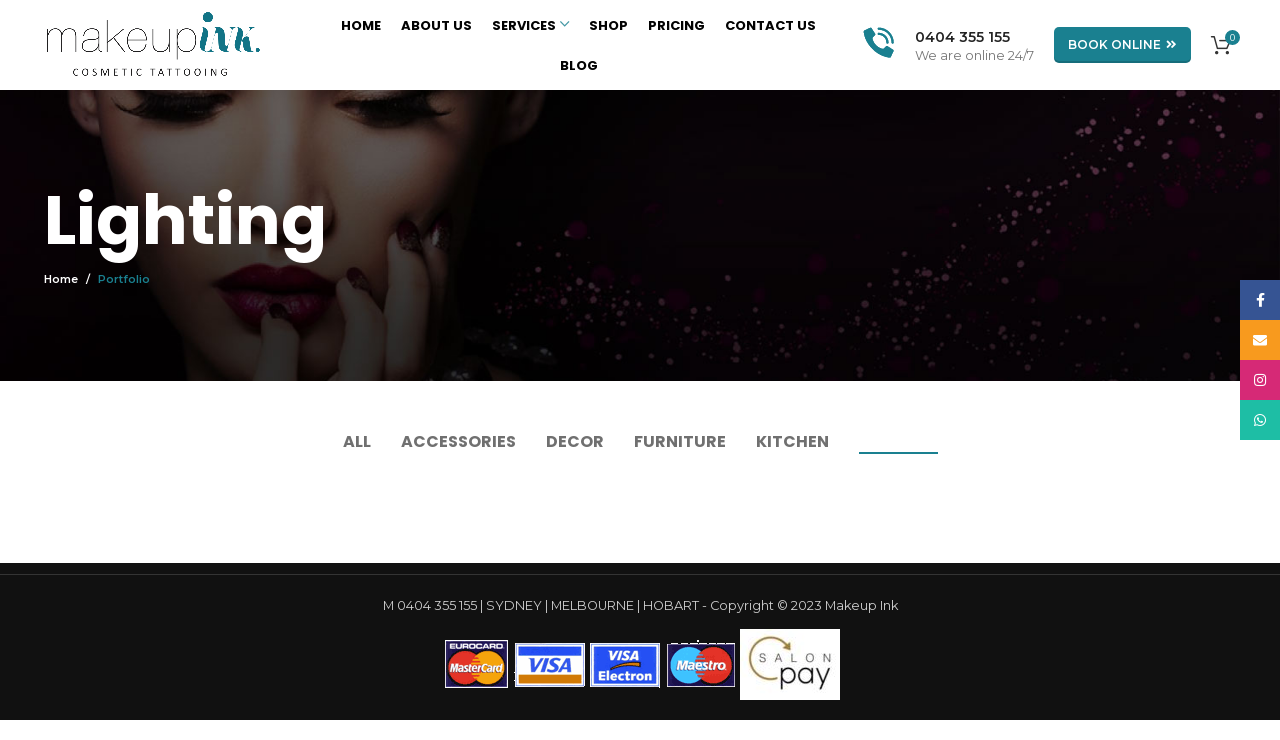

--- FILE ---
content_type: text/html; charset=UTF-8
request_url: https://www.makeupink.com.au/project-cat/lighting/
body_size: 17599
content:
<!DOCTYPE html>
<html lang="en-US">
<head>
	<meta charset="UTF-8">
	<link rel="profile" href="https://gmpg.org/xfn/11">
	<link rel="pingback" href="https://www.makeupink.com.au/xmlrpc.php">

			<script>window.MSInputMethodContext && document.documentMode && document.write('<script src="https://www.makeupink.com.au/wp-content/themes/woodmart/js/libs/ie11CustomProperties.min.js"><\/script>');</script>
		<title>Lighting &#8211; Makeup Ink</title>
<meta name='robots' content='max-image-preview:large' />
<link rel='dns-prefetch' href='//fonts.googleapis.com' />
<link rel="alternate" type="application/rss+xml" title="Makeup Ink &raquo; Feed" href="https://www.makeupink.com.au/feed/" />
<link rel="alternate" type="application/rss+xml" title="Makeup Ink &raquo; Comments Feed" href="https://www.makeupink.com.au/comments/feed/" />
<link rel="alternate" type="application/rss+xml" title="Makeup Ink &raquo; Lighting Project Category Feed" href="https://www.makeupink.com.au/project-cat/lighting/feed/" />
<style id='wp-img-auto-sizes-contain-inline-css' type='text/css'>
img:is([sizes=auto i],[sizes^="auto," i]){contain-intrinsic-size:3000px 1500px}
/*# sourceURL=wp-img-auto-sizes-contain-inline-css */
</style>
<style id='wp-block-library-inline-css' type='text/css'>
:root{--wp-block-synced-color:#7a00df;--wp-block-synced-color--rgb:122,0,223;--wp-bound-block-color:var(--wp-block-synced-color);--wp-editor-canvas-background:#ddd;--wp-admin-theme-color:#007cba;--wp-admin-theme-color--rgb:0,124,186;--wp-admin-theme-color-darker-10:#006ba1;--wp-admin-theme-color-darker-10--rgb:0,107,160.5;--wp-admin-theme-color-darker-20:#005a87;--wp-admin-theme-color-darker-20--rgb:0,90,135;--wp-admin-border-width-focus:2px}@media (min-resolution:192dpi){:root{--wp-admin-border-width-focus:1.5px}}.wp-element-button{cursor:pointer}:root .has-very-light-gray-background-color{background-color:#eee}:root .has-very-dark-gray-background-color{background-color:#313131}:root .has-very-light-gray-color{color:#eee}:root .has-very-dark-gray-color{color:#313131}:root .has-vivid-green-cyan-to-vivid-cyan-blue-gradient-background{background:linear-gradient(135deg,#00d084,#0693e3)}:root .has-purple-crush-gradient-background{background:linear-gradient(135deg,#34e2e4,#4721fb 50%,#ab1dfe)}:root .has-hazy-dawn-gradient-background{background:linear-gradient(135deg,#faaca8,#dad0ec)}:root .has-subdued-olive-gradient-background{background:linear-gradient(135deg,#fafae1,#67a671)}:root .has-atomic-cream-gradient-background{background:linear-gradient(135deg,#fdd79a,#004a59)}:root .has-nightshade-gradient-background{background:linear-gradient(135deg,#330968,#31cdcf)}:root .has-midnight-gradient-background{background:linear-gradient(135deg,#020381,#2874fc)}:root{--wp--preset--font-size--normal:16px;--wp--preset--font-size--huge:42px}.has-regular-font-size{font-size:1em}.has-larger-font-size{font-size:2.625em}.has-normal-font-size{font-size:var(--wp--preset--font-size--normal)}.has-huge-font-size{font-size:var(--wp--preset--font-size--huge)}.has-text-align-center{text-align:center}.has-text-align-left{text-align:left}.has-text-align-right{text-align:right}.has-fit-text{white-space:nowrap!important}#end-resizable-editor-section{display:none}.aligncenter{clear:both}.items-justified-left{justify-content:flex-start}.items-justified-center{justify-content:center}.items-justified-right{justify-content:flex-end}.items-justified-space-between{justify-content:space-between}.screen-reader-text{border:0;clip-path:inset(50%);height:1px;margin:-1px;overflow:hidden;padding:0;position:absolute;width:1px;word-wrap:normal!important}.screen-reader-text:focus{background-color:#ddd;clip-path:none;color:#444;display:block;font-size:1em;height:auto;left:5px;line-height:normal;padding:15px 23px 14px;text-decoration:none;top:5px;width:auto;z-index:100000}html :where(.has-border-color){border-style:solid}html :where([style*=border-top-color]){border-top-style:solid}html :where([style*=border-right-color]){border-right-style:solid}html :where([style*=border-bottom-color]){border-bottom-style:solid}html :where([style*=border-left-color]){border-left-style:solid}html :where([style*=border-width]){border-style:solid}html :where([style*=border-top-width]){border-top-style:solid}html :where([style*=border-right-width]){border-right-style:solid}html :where([style*=border-bottom-width]){border-bottom-style:solid}html :where([style*=border-left-width]){border-left-style:solid}html :where(img[class*=wp-image-]){height:auto;max-width:100%}:where(figure){margin:0 0 1em}html :where(.is-position-sticky){--wp-admin--admin-bar--position-offset:var(--wp-admin--admin-bar--height,0px)}@media screen and (max-width:600px){html :where(.is-position-sticky){--wp-admin--admin-bar--position-offset:0px}}

/*# sourceURL=wp-block-library-inline-css */
</style><style id='global-styles-inline-css' type='text/css'>
:root{--wp--preset--aspect-ratio--square: 1;--wp--preset--aspect-ratio--4-3: 4/3;--wp--preset--aspect-ratio--3-4: 3/4;--wp--preset--aspect-ratio--3-2: 3/2;--wp--preset--aspect-ratio--2-3: 2/3;--wp--preset--aspect-ratio--16-9: 16/9;--wp--preset--aspect-ratio--9-16: 9/16;--wp--preset--color--black: #000000;--wp--preset--color--cyan-bluish-gray: #abb8c3;--wp--preset--color--white: #ffffff;--wp--preset--color--pale-pink: #f78da7;--wp--preset--color--vivid-red: #cf2e2e;--wp--preset--color--luminous-vivid-orange: #ff6900;--wp--preset--color--luminous-vivid-amber: #fcb900;--wp--preset--color--light-green-cyan: #7bdcb5;--wp--preset--color--vivid-green-cyan: #00d084;--wp--preset--color--pale-cyan-blue: #8ed1fc;--wp--preset--color--vivid-cyan-blue: #0693e3;--wp--preset--color--vivid-purple: #9b51e0;--wp--preset--gradient--vivid-cyan-blue-to-vivid-purple: linear-gradient(135deg,rgb(6,147,227) 0%,rgb(155,81,224) 100%);--wp--preset--gradient--light-green-cyan-to-vivid-green-cyan: linear-gradient(135deg,rgb(122,220,180) 0%,rgb(0,208,130) 100%);--wp--preset--gradient--luminous-vivid-amber-to-luminous-vivid-orange: linear-gradient(135deg,rgb(252,185,0) 0%,rgb(255,105,0) 100%);--wp--preset--gradient--luminous-vivid-orange-to-vivid-red: linear-gradient(135deg,rgb(255,105,0) 0%,rgb(207,46,46) 100%);--wp--preset--gradient--very-light-gray-to-cyan-bluish-gray: linear-gradient(135deg,rgb(238,238,238) 0%,rgb(169,184,195) 100%);--wp--preset--gradient--cool-to-warm-spectrum: linear-gradient(135deg,rgb(74,234,220) 0%,rgb(151,120,209) 20%,rgb(207,42,186) 40%,rgb(238,44,130) 60%,rgb(251,105,98) 80%,rgb(254,248,76) 100%);--wp--preset--gradient--blush-light-purple: linear-gradient(135deg,rgb(255,206,236) 0%,rgb(152,150,240) 100%);--wp--preset--gradient--blush-bordeaux: linear-gradient(135deg,rgb(254,205,165) 0%,rgb(254,45,45) 50%,rgb(107,0,62) 100%);--wp--preset--gradient--luminous-dusk: linear-gradient(135deg,rgb(255,203,112) 0%,rgb(199,81,192) 50%,rgb(65,88,208) 100%);--wp--preset--gradient--pale-ocean: linear-gradient(135deg,rgb(255,245,203) 0%,rgb(182,227,212) 50%,rgb(51,167,181) 100%);--wp--preset--gradient--electric-grass: linear-gradient(135deg,rgb(202,248,128) 0%,rgb(113,206,126) 100%);--wp--preset--gradient--midnight: linear-gradient(135deg,rgb(2,3,129) 0%,rgb(40,116,252) 100%);--wp--preset--font-size--small: 13px;--wp--preset--font-size--medium: 20px;--wp--preset--font-size--large: 36px;--wp--preset--font-size--x-large: 42px;--wp--preset--spacing--20: 0.44rem;--wp--preset--spacing--30: 0.67rem;--wp--preset--spacing--40: 1rem;--wp--preset--spacing--50: 1.5rem;--wp--preset--spacing--60: 2.25rem;--wp--preset--spacing--70: 3.38rem;--wp--preset--spacing--80: 5.06rem;--wp--preset--shadow--natural: 6px 6px 9px rgba(0, 0, 0, 0.2);--wp--preset--shadow--deep: 12px 12px 50px rgba(0, 0, 0, 0.4);--wp--preset--shadow--sharp: 6px 6px 0px rgba(0, 0, 0, 0.2);--wp--preset--shadow--outlined: 6px 6px 0px -3px rgb(255, 255, 255), 6px 6px rgb(0, 0, 0);--wp--preset--shadow--crisp: 6px 6px 0px rgb(0, 0, 0);}:where(.is-layout-flex){gap: 0.5em;}:where(.is-layout-grid){gap: 0.5em;}body .is-layout-flex{display: flex;}.is-layout-flex{flex-wrap: wrap;align-items: center;}.is-layout-flex > :is(*, div){margin: 0;}body .is-layout-grid{display: grid;}.is-layout-grid > :is(*, div){margin: 0;}:where(.wp-block-columns.is-layout-flex){gap: 2em;}:where(.wp-block-columns.is-layout-grid){gap: 2em;}:where(.wp-block-post-template.is-layout-flex){gap: 1.25em;}:where(.wp-block-post-template.is-layout-grid){gap: 1.25em;}.has-black-color{color: var(--wp--preset--color--black) !important;}.has-cyan-bluish-gray-color{color: var(--wp--preset--color--cyan-bluish-gray) !important;}.has-white-color{color: var(--wp--preset--color--white) !important;}.has-pale-pink-color{color: var(--wp--preset--color--pale-pink) !important;}.has-vivid-red-color{color: var(--wp--preset--color--vivid-red) !important;}.has-luminous-vivid-orange-color{color: var(--wp--preset--color--luminous-vivid-orange) !important;}.has-luminous-vivid-amber-color{color: var(--wp--preset--color--luminous-vivid-amber) !important;}.has-light-green-cyan-color{color: var(--wp--preset--color--light-green-cyan) !important;}.has-vivid-green-cyan-color{color: var(--wp--preset--color--vivid-green-cyan) !important;}.has-pale-cyan-blue-color{color: var(--wp--preset--color--pale-cyan-blue) !important;}.has-vivid-cyan-blue-color{color: var(--wp--preset--color--vivid-cyan-blue) !important;}.has-vivid-purple-color{color: var(--wp--preset--color--vivid-purple) !important;}.has-black-background-color{background-color: var(--wp--preset--color--black) !important;}.has-cyan-bluish-gray-background-color{background-color: var(--wp--preset--color--cyan-bluish-gray) !important;}.has-white-background-color{background-color: var(--wp--preset--color--white) !important;}.has-pale-pink-background-color{background-color: var(--wp--preset--color--pale-pink) !important;}.has-vivid-red-background-color{background-color: var(--wp--preset--color--vivid-red) !important;}.has-luminous-vivid-orange-background-color{background-color: var(--wp--preset--color--luminous-vivid-orange) !important;}.has-luminous-vivid-amber-background-color{background-color: var(--wp--preset--color--luminous-vivid-amber) !important;}.has-light-green-cyan-background-color{background-color: var(--wp--preset--color--light-green-cyan) !important;}.has-vivid-green-cyan-background-color{background-color: var(--wp--preset--color--vivid-green-cyan) !important;}.has-pale-cyan-blue-background-color{background-color: var(--wp--preset--color--pale-cyan-blue) !important;}.has-vivid-cyan-blue-background-color{background-color: var(--wp--preset--color--vivid-cyan-blue) !important;}.has-vivid-purple-background-color{background-color: var(--wp--preset--color--vivid-purple) !important;}.has-black-border-color{border-color: var(--wp--preset--color--black) !important;}.has-cyan-bluish-gray-border-color{border-color: var(--wp--preset--color--cyan-bluish-gray) !important;}.has-white-border-color{border-color: var(--wp--preset--color--white) !important;}.has-pale-pink-border-color{border-color: var(--wp--preset--color--pale-pink) !important;}.has-vivid-red-border-color{border-color: var(--wp--preset--color--vivid-red) !important;}.has-luminous-vivid-orange-border-color{border-color: var(--wp--preset--color--luminous-vivid-orange) !important;}.has-luminous-vivid-amber-border-color{border-color: var(--wp--preset--color--luminous-vivid-amber) !important;}.has-light-green-cyan-border-color{border-color: var(--wp--preset--color--light-green-cyan) !important;}.has-vivid-green-cyan-border-color{border-color: var(--wp--preset--color--vivid-green-cyan) !important;}.has-pale-cyan-blue-border-color{border-color: var(--wp--preset--color--pale-cyan-blue) !important;}.has-vivid-cyan-blue-border-color{border-color: var(--wp--preset--color--vivid-cyan-blue) !important;}.has-vivid-purple-border-color{border-color: var(--wp--preset--color--vivid-purple) !important;}.has-vivid-cyan-blue-to-vivid-purple-gradient-background{background: var(--wp--preset--gradient--vivid-cyan-blue-to-vivid-purple) !important;}.has-light-green-cyan-to-vivid-green-cyan-gradient-background{background: var(--wp--preset--gradient--light-green-cyan-to-vivid-green-cyan) !important;}.has-luminous-vivid-amber-to-luminous-vivid-orange-gradient-background{background: var(--wp--preset--gradient--luminous-vivid-amber-to-luminous-vivid-orange) !important;}.has-luminous-vivid-orange-to-vivid-red-gradient-background{background: var(--wp--preset--gradient--luminous-vivid-orange-to-vivid-red) !important;}.has-very-light-gray-to-cyan-bluish-gray-gradient-background{background: var(--wp--preset--gradient--very-light-gray-to-cyan-bluish-gray) !important;}.has-cool-to-warm-spectrum-gradient-background{background: var(--wp--preset--gradient--cool-to-warm-spectrum) !important;}.has-blush-light-purple-gradient-background{background: var(--wp--preset--gradient--blush-light-purple) !important;}.has-blush-bordeaux-gradient-background{background: var(--wp--preset--gradient--blush-bordeaux) !important;}.has-luminous-dusk-gradient-background{background: var(--wp--preset--gradient--luminous-dusk) !important;}.has-pale-ocean-gradient-background{background: var(--wp--preset--gradient--pale-ocean) !important;}.has-electric-grass-gradient-background{background: var(--wp--preset--gradient--electric-grass) !important;}.has-midnight-gradient-background{background: var(--wp--preset--gradient--midnight) !important;}.has-small-font-size{font-size: var(--wp--preset--font-size--small) !important;}.has-medium-font-size{font-size: var(--wp--preset--font-size--medium) !important;}.has-large-font-size{font-size: var(--wp--preset--font-size--large) !important;}.has-x-large-font-size{font-size: var(--wp--preset--font-size--x-large) !important;}
/*# sourceURL=global-styles-inline-css */
</style>

<style id='classic-theme-styles-inline-css' type='text/css'>
/*! This file is auto-generated */
.wp-block-button__link{color:#fff;background-color:#32373c;border-radius:9999px;box-shadow:none;text-decoration:none;padding:calc(.667em + 2px) calc(1.333em + 2px);font-size:1.125em}.wp-block-file__button{background:#32373c;color:#fff;text-decoration:none}
/*# sourceURL=/wp-includes/css/classic-themes.min.css */
</style>
<style id='woocommerce-inline-inline-css' type='text/css'>
.woocommerce form .form-row .required { visibility: visible; }
/*# sourceURL=woocommerce-inline-inline-css */
</style>
<link rel='stylesheet' id='js_composer_front-css' href='https://www.makeupink.com.au/wp-content/plugins/js_composer/assets/css/js_composer.min.css?ver=7.0' type='text/css' media='all' />
<link rel='stylesheet' id='bootstrap-css' href='https://www.makeupink.com.au/wp-content/themes/woodmart/css/bootstrap-light.min.css?ver=6.5.4' type='text/css' media='all' />
<link rel='stylesheet' id='woodmart-style-css' href='https://www.makeupink.com.au/wp-content/themes/woodmart/css/parts/base.min.css?ver=6.5.4' type='text/css' media='all' />
<link rel='stylesheet' id='wd-widget-recent-post-comments-css' href='https://www.makeupink.com.au/wp-content/themes/woodmart/css/parts/widget-recent-post-comments.min.css?ver=6.5.4' type='text/css' media='all' />
<link rel='stylesheet' id='wd-widget-wd-recent-posts-css' href='https://www.makeupink.com.au/wp-content/themes/woodmart/css/parts/widget-wd-recent-posts.min.css?ver=6.5.4' type='text/css' media='all' />
<link rel='stylesheet' id='wd-widget-nav-css' href='https://www.makeupink.com.au/wp-content/themes/woodmart/css/parts/widget-nav.min.css?ver=6.5.4' type='text/css' media='all' />
<link rel='stylesheet' id='wd-widget-wd-layered-nav-css' href='https://www.makeupink.com.au/wp-content/themes/woodmart/css/parts/woo-widget-wd-layered-nav.min.css?ver=6.5.4' type='text/css' media='all' />
<link rel='stylesheet' id='wd-widget-layered-nav-stock-status-css' href='https://www.makeupink.com.au/wp-content/themes/woodmart/css/parts/woo-widget-layered-nav-stock-status.min.css?ver=6.5.4' type='text/css' media='all' />
<link rel='stylesheet' id='wd-widget-product-list-css' href='https://www.makeupink.com.au/wp-content/themes/woodmart/css/parts/woo-widget-product-list.min.css?ver=6.5.4' type='text/css' media='all' />
<link rel='stylesheet' id='wd-widget-slider-price-filter-css' href='https://www.makeupink.com.au/wp-content/themes/woodmart/css/parts/woo-widget-slider-price-filter.min.css?ver=6.5.4' type='text/css' media='all' />
<link rel='stylesheet' id='wd-footer-sticky-css' href='https://www.makeupink.com.au/wp-content/themes/woodmart/css/parts/footer-sticky.min.css?ver=6.5.4' type='text/css' media='all' />
<link rel='stylesheet' id='wd-portfolio-base-css' href='https://www.makeupink.com.au/wp-content/themes/woodmart/css/parts/portfolio-base.min.css?ver=6.5.4' type='text/css' media='all' />
<link rel='stylesheet' id='wd-wp-gutenberg-css' href='https://www.makeupink.com.au/wp-content/themes/woodmart/css/parts/wp-gutenberg.min.css?ver=6.5.4' type='text/css' media='all' />
<link rel='stylesheet' id='wd-wpcf7-css' href='https://www.makeupink.com.au/wp-content/themes/woodmart/css/parts/int-wpcf7.min.css?ver=6.5.4' type='text/css' media='all' />
<link rel='stylesheet' id='wd-revolution-slider-css' href='https://www.makeupink.com.au/wp-content/themes/woodmart/css/parts/int-rev-slider.min.css?ver=6.5.4' type='text/css' media='all' />
<link rel='stylesheet' id='wd-base-deprecated-css' href='https://www.makeupink.com.au/wp-content/themes/woodmart/css/parts/base-deprecated.min.css?ver=6.5.4' type='text/css' media='all' />
<link rel='stylesheet' id='wd-wpbakery-base-css' href='https://www.makeupink.com.au/wp-content/themes/woodmart/css/parts/int-wpb-base.min.css?ver=6.5.4' type='text/css' media='all' />
<link rel='stylesheet' id='wd-wpbakery-base-deprecated-css' href='https://www.makeupink.com.au/wp-content/themes/woodmart/css/parts/int-wpb-base-deprecated.min.css?ver=6.5.4' type='text/css' media='all' />
<link rel='stylesheet' id='wd-woocommerce-base-css' href='https://www.makeupink.com.au/wp-content/themes/woodmart/css/parts/woocommerce-base.min.css?ver=6.5.4' type='text/css' media='all' />
<link rel='stylesheet' id='wd-mod-star-rating-css' href='https://www.makeupink.com.au/wp-content/themes/woodmart/css/parts/mod-star-rating.min.css?ver=6.5.4' type='text/css' media='all' />
<link rel='stylesheet' id='wd-woo-el-track-order-css' href='https://www.makeupink.com.au/wp-content/themes/woodmart/css/parts/woo-el-track-order.min.css?ver=6.5.4' type='text/css' media='all' />
<link rel='stylesheet' id='wd-woo-gutenberg-css' href='https://www.makeupink.com.au/wp-content/themes/woodmart/css/parts/woo-gutenberg.min.css?ver=6.5.4' type='text/css' media='all' />
<link rel='stylesheet' id='wd-header-base-css' href='https://www.makeupink.com.au/wp-content/themes/woodmart/css/parts/header-base.min.css?ver=6.5.4' type='text/css' media='all' />
<link rel='stylesheet' id='wd-mod-tools-css' href='https://www.makeupink.com.au/wp-content/themes/woodmart/css/parts/mod-tools.min.css?ver=6.5.4' type='text/css' media='all' />
<link rel='stylesheet' id='wd-header-elements-base-css' href='https://www.makeupink.com.au/wp-content/themes/woodmart/css/parts/header-el-base.min.css?ver=6.5.4' type='text/css' media='all' />
<link rel='stylesheet' id='wd-info-box-css' href='https://www.makeupink.com.au/wp-content/themes/woodmart/css/parts/el-info-box.min.css?ver=6.5.4' type='text/css' media='all' />
<link rel='stylesheet' id='wd-header-cart-css' href='https://www.makeupink.com.au/wp-content/themes/woodmart/css/parts/header-el-cart.min.css?ver=6.5.4' type='text/css' media='all' />
<link rel='stylesheet' id='wd-widget-shopping-cart-css' href='https://www.makeupink.com.au/wp-content/themes/woodmart/css/parts/woo-widget-shopping-cart.min.css?ver=6.5.4' type='text/css' media='all' />
<link rel='stylesheet' id='wd-page-title-css' href='https://www.makeupink.com.au/wp-content/themes/woodmart/css/parts/page-title.min.css?ver=6.5.4' type='text/css' media='all' />
<link rel='stylesheet' id='wd-photoswipe-css' href='https://www.makeupink.com.au/wp-content/themes/woodmart/css/parts/lib-photoswipe.min.css?ver=6.5.4' type='text/css' media='all' />
<link rel='stylesheet' id='wd-project-text-hover-css' href='https://www.makeupink.com.au/wp-content/themes/woodmart/css/parts/project-text-hover.min.css?ver=6.5.4' type='text/css' media='all' />
<link rel='stylesheet' id='wd-sticky-loader-css' href='https://www.makeupink.com.au/wp-content/themes/woodmart/css/parts/mod-sticky-loader.min.css?ver=6.5.4' type='text/css' media='all' />
<link rel='stylesheet' id='wd-widget-collapse-css' href='https://www.makeupink.com.au/wp-content/themes/woodmart/css/parts/opt-widget-collapse.min.css?ver=6.5.4' type='text/css' media='all' />
<link rel='stylesheet' id='wd-footer-base-css' href='https://www.makeupink.com.au/wp-content/themes/woodmart/css/parts/footer-base.min.css?ver=6.5.4' type='text/css' media='all' />
<link rel='stylesheet' id='wd-text-block-css' href='https://www.makeupink.com.au/wp-content/themes/woodmart/css/parts/el-text-block.min.css?ver=6.5.4' type='text/css' media='all' />
<link rel='stylesheet' id='wd-list-css' href='https://www.makeupink.com.au/wp-content/themes/woodmart/css/parts/el-list.min.css?ver=6.5.4' type='text/css' media='all' />
<link rel='stylesheet' id='wd-section-title-css' href='https://www.makeupink.com.au/wp-content/themes/woodmart/css/parts/el-section-title.min.css?ver=6.5.4' type='text/css' media='all' />
<link rel='stylesheet' id='wd-mod-highlighted-text-css' href='https://www.makeupink.com.au/wp-content/themes/woodmart/css/parts/mod-highlighted-text.min.css?ver=6.5.4' type='text/css' media='all' />
<link rel='stylesheet' id='wd-social-icons-css' href='https://www.makeupink.com.au/wp-content/themes/woodmart/css/parts/el-social-icons.min.css?ver=6.5.4' type='text/css' media='all' />
<link rel='stylesheet' id='wd-scroll-top-css' href='https://www.makeupink.com.au/wp-content/themes/woodmart/css/parts/opt-scrolltotop.min.css?ver=6.5.4' type='text/css' media='all' />
<link rel='stylesheet' id='wd-sticky-social-buttons-css' href='https://www.makeupink.com.au/wp-content/themes/woodmart/css/parts/opt-sticky-social.min.css?ver=6.5.4' type='text/css' media='all' />
<link rel='stylesheet' id='wd-bottom-toolbar-css' href='https://www.makeupink.com.au/wp-content/themes/woodmart/css/parts/opt-bottom-toolbar.min.css?ver=6.5.4' type='text/css' media='all' />
<link rel='stylesheet' id='wd-header-my-account-css' href='https://www.makeupink.com.au/wp-content/themes/woodmart/css/parts/header-el-my-account.min.css?ver=6.5.4' type='text/css' media='all' />
<link rel='stylesheet' id='xts-style-header_961576-css' href='https://www.makeupink.com.au/wp-content/uploads/2025/02/xts-header_961576-1740216532.css?ver=6.5.4' type='text/css' media='all' />
<link rel='stylesheet' id='xts-google-fonts-css' href='https://fonts.googleapis.com/css?family=Montserrat%3A400%2C600%7CPoppins%3A400%2C600%2C700&#038;ver=6.5.4' type='text/css' media='all' />
<script type="text/javascript" src="https://www.makeupink.com.au/wp-includes/js/jquery/jquery.min.js?ver=3.7.1" id="jquery-core-js"></script>
<script type="text/javascript" src="https://www.makeupink.com.au/wp-includes/js/jquery/jquery-migrate.min.js?ver=3.4.1" id="jquery-migrate-js"></script>
<script type="text/javascript" src="https://www.makeupink.com.au/wp-content/plugins/woocommerce/assets/js/jquery-blockui/jquery.blockUI.min.js?ver=2.7.0-wc.7.9.0" id="jquery-blockui-js"></script>
<script type="text/javascript" id="wc-add-to-cart-js-extra">
/* <![CDATA[ */
var wc_add_to_cart_params = {"ajax_url":"/wp-admin/admin-ajax.php","wc_ajax_url":"/?wc-ajax=%%endpoint%%","i18n_view_cart":"View cart","cart_url":"https://www.makeupink.com.au/cart/","is_cart":"","cart_redirect_after_add":"no"};
//# sourceURL=wc-add-to-cart-js-extra
/* ]]> */
</script>
<script type="text/javascript" src="https://www.makeupink.com.au/wp-content/plugins/woocommerce/assets/js/frontend/add-to-cart.min.js?ver=7.9.0" id="wc-add-to-cart-js"></script>
<script type="text/javascript" src="https://www.makeupink.com.au/wp-content/plugins/js_composer/assets/js/vendors/woocommerce-add-to-cart.js?ver=7.0" id="vc_woocommerce-add-to-cart-js-js"></script>
<script type="text/javascript" src="https://www.makeupink.com.au/wp-content/themes/woodmart/js/libs/device.min.js?ver=6.5.4" id="wd-device-library-js"></script>
<script></script><link rel="https://api.w.org/" href="https://www.makeupink.com.au/wp-json/" /><link rel="alternate" title="JSON" type="application/json" href="https://www.makeupink.com.au/wp-json/wp/v2/project-cat/41" /><link rel="EditURI" type="application/rsd+xml" title="RSD" href="https://www.makeupink.com.au/xmlrpc.php?rsd" />
<meta name="generator" content="WordPress 6.9" />
<meta name="generator" content="WooCommerce 7.9.0" />
					<meta name="viewport" content="width=device-width, initial-scale=1.0, maximum-scale=1.0, user-scalable=no">
										<noscript><style>.woocommerce-product-gallery{ opacity: 1 !important; }</style></noscript>
	<style type="text/css">.recentcomments a{display:inline !important;padding:0 !important;margin:0 !important;}</style><meta name="generator" content="Powered by WPBakery Page Builder - drag and drop page builder for WordPress."/>
<meta name="generator" content="Powered by Slider Revolution 6.6.15 - responsive, Mobile-Friendly Slider Plugin for WordPress with comfortable drag and drop interface." />
<link rel="icon" href="https://www.makeupink.com.au/wp-content/uploads/2023/02/cropped-logolight-32x32.png" sizes="32x32" />
<link rel="icon" href="https://www.makeupink.com.au/wp-content/uploads/2023/02/cropped-logolight-192x192.png" sizes="192x192" />
<link rel="apple-touch-icon" href="https://www.makeupink.com.au/wp-content/uploads/2023/02/cropped-logolight-180x180.png" />
<meta name="msapplication-TileImage" content="https://www.makeupink.com.au/wp-content/uploads/2023/02/cropped-logolight-270x270.png" />
<script>function setREVStartSize(e){
			//window.requestAnimationFrame(function() {
				window.RSIW = window.RSIW===undefined ? window.innerWidth : window.RSIW;
				window.RSIH = window.RSIH===undefined ? window.innerHeight : window.RSIH;
				try {
					var pw = document.getElementById(e.c).parentNode.offsetWidth,
						newh;
					pw = pw===0 || isNaN(pw) || (e.l=="fullwidth" || e.layout=="fullwidth") ? window.RSIW : pw;
					e.tabw = e.tabw===undefined ? 0 : parseInt(e.tabw);
					e.thumbw = e.thumbw===undefined ? 0 : parseInt(e.thumbw);
					e.tabh = e.tabh===undefined ? 0 : parseInt(e.tabh);
					e.thumbh = e.thumbh===undefined ? 0 : parseInt(e.thumbh);
					e.tabhide = e.tabhide===undefined ? 0 : parseInt(e.tabhide);
					e.thumbhide = e.thumbhide===undefined ? 0 : parseInt(e.thumbhide);
					e.mh = e.mh===undefined || e.mh=="" || e.mh==="auto" ? 0 : parseInt(e.mh,0);
					if(e.layout==="fullscreen" || e.l==="fullscreen")
						newh = Math.max(e.mh,window.RSIH);
					else{
						e.gw = Array.isArray(e.gw) ? e.gw : [e.gw];
						for (var i in e.rl) if (e.gw[i]===undefined || e.gw[i]===0) e.gw[i] = e.gw[i-1];
						e.gh = e.el===undefined || e.el==="" || (Array.isArray(e.el) && e.el.length==0)? e.gh : e.el;
						e.gh = Array.isArray(e.gh) ? e.gh : [e.gh];
						for (var i in e.rl) if (e.gh[i]===undefined || e.gh[i]===0) e.gh[i] = e.gh[i-1];
											
						var nl = new Array(e.rl.length),
							ix = 0,
							sl;
						e.tabw = e.tabhide>=pw ? 0 : e.tabw;
						e.thumbw = e.thumbhide>=pw ? 0 : e.thumbw;
						e.tabh = e.tabhide>=pw ? 0 : e.tabh;
						e.thumbh = e.thumbhide>=pw ? 0 : e.thumbh;
						for (var i in e.rl) nl[i] = e.rl[i]<window.RSIW ? 0 : e.rl[i];
						sl = nl[0];
						for (var i in nl) if (sl>nl[i] && nl[i]>0) { sl = nl[i]; ix=i;}
						var m = pw>(e.gw[ix]+e.tabw+e.thumbw) ? 1 : (pw-(e.tabw+e.thumbw)) / (e.gw[ix]);
						newh =  (e.gh[ix] * m) + (e.tabh + e.thumbh);
					}
					var el = document.getElementById(e.c);
					if (el!==null && el) el.style.height = newh+"px";
					el = document.getElementById(e.c+"_wrapper");
					if (el!==null && el) {
						el.style.height = newh+"px";
						el.style.display = "block";
					}
				} catch(e){
					console.log("Failure at Presize of Slider:" + e)
				}
			//});
		  };</script>
		<style type="text/css" id="wp-custom-css">
			
.wd-nav[class*="wd-style-"]>li.current-menu-item>a, .wd-nav[class*="wd-style-"]>li.wd-active>a, .wd-nav[class*="wd-style-"]>li.active>a {
    color: rgb(255 255 255 / 70%);
}
#wd-63ef69c3371ce img{width:70%;}
.vc_row-has-fill>.vc_column_container>.vc_column-inner {
    padding-top: 3px;
}
.naomitxt p{text-align:justify;}

.wpb_content_element {
    margin-bottom: 20px;
}
#post-7733 .wd-underline-colored{width: 100%;
    margin: 0 auto;}
.product-grid-item .wd-entities-title {
    text-transform: capitalize;
}


#wd-64342fcc8b06c p{margin-bottom:10px;}
a {
    color: rgb(26 128 144);
}
.whb-sticked .wd-nav[class*="wd-style-"]>li>a {
    color: #3d3d3d !important;
}
 .whb-sticked .wd-nav[class*="wd-style-"]>li.menu-item-has-children>a:after {
    color: var(--nav-chevron-color);
    color: #3d3d3d;
    font-weight: bold;
    font-size: 9px;
}
.page-title:after{background-color: rgb(0 0 0 / 58%);}

.whb-general-header ul li a,  .whb-overcontent ul li ul li a{
	color:#020202    !important;
}
 .whb-overcontent ul li a{
	color:#fff !important;
}
.whb-overcontent .wd-nav[class*="wd-style-"]>li.wd-has-children>a:after, .wd-nav[class*="wd-style-"]>li.menu-item-has-children>a:after {
    color: var(--nav-chevron-color);
    color: #1a8090d1;
    font-weight: bold;
    font-size: 9px;
}

.heading{    color: #1a8090;
    font-size: 22px;
   }
.page-title .container {
    position: relative;
    margin-bottom: 30px;
    margin-top: 30px;
}
@media (max-width: 576px){.page-title .container {
    margin-bottom: 0px;
    margin-top: 0px;
}
	.page-title .title {
    font-size: 27px;
}
	.breadcrumbs a {
    font-weight: 500;
    font-size: 9px;
}
}
.breadcrumbs a {
	text-transform:none;}

.icons-design-colored .social-instagram {
    background-color: #d62976 ;
}		</style>
		<style>
		
		</style><style data-type="woodmart_shortcodes-custom-css">#wd-60f90daca5b7e.wd-text-block{color:#989898;}</style><noscript><style> .wpb_animate_when_almost_visible { opacity: 1; }</style></noscript>			<style id="wd-style-theme_settings_default-css" data-type="wd-style-theme_settings_default">
				div.wd-popup.wd-age-verify{
	background-image: url(https://www.makeupink.com.au/wp-content/uploads/2021/09/medical-marijuana-popup-18.jpg);
}

.wd-popup.wd-promo-popup{
	background-color:#111111;
	background-image: url(https://www.makeupink.com.au/wp-content/uploads/2021/10/corporate-2-popup-1.jpg);
	background-repeat:no-repeat;
	background-size:cover;
	background-position:center center;
}

.page-title-default{
	background-color:#0a0a0a;
	background-image: url(https://www.makeupink.com.au/wp-content/uploads/2023/04/bannjpg.jpg);
	background-repeat:no-repeat;
	background-size:cover;
	background-attachment:scroll;
	background-position:center center;
}

.footer-container{
	background-color:rgb(17,17,17);
	background-image: none;
}

:root{
--wd-text-font:"Montserrat", Arial, Helvetica, sans-serif;
--wd-text-font-weight:400;
--wd-text-color:#777777;
--wd-text-font-size:16px;
}
:root{
--wd-title-font:"Poppins", Arial, Helvetica, sans-serif;
--wd-title-font-weight:700;
--wd-title-color:#242424;
}
:root{
--wd-entities-title-font:Arial, Helvetica, sans-serif;
--wd-entities-title-font-weight:700;
--wd-entities-title-color:rgb(51,51,51);
--wd-entities-title-color-hover:rgb(51 51 51 / 65%);
}
:root{
--wd-alternative-font:"Poppins", Arial, Helvetica, sans-serif;
}
:root{
--wd-widget-title-font:"Poppins", Arial, Helvetica, sans-serif;
--wd-widget-title-font-weight:700;
--wd-widget-title-transform:uppercase;
--wd-widget-title-color:#333;
--wd-widget-title-font-size:16px;
}
:root{
--wd-header-el-font:"Poppins", Arial, Helvetica, sans-serif;
--wd-header-el-font-weight:700;
--wd-header-el-transform:uppercase;
--wd-header-el-font-size:13px;
}
html .main-page-wrapper .product-grid-item .wd-entities-title, html .product-image-summary-wrap .product_title, html .wd-single-title .product_title{
	font-family: Arial, Helvetica, sans-serif;font-weight: 400;
}

:root{
--wd-primary-color:rgb(26,128,144);
}
:root{
--wd-alternative-color:rgb(7,113,124);
}
:root{
--wd-link-color:rgb(247,247,247);
--wd-link-color-hover:rgb(234,234,234);
}
.page .main-page-wrapper{
	background-color:rgb(245,245,245);
	background-image: none;
}

:root{
--btn-default-bgcolor:rgb(255,255,255);
}
:root{
--btn-default-bgcolor-hover:#efefef;
}
:root{
--btn-shop-bgcolor:rgb(26,128,144);
}
:root{
--btn-shop-bgcolor-hover:rgb(23,118,132);
}
:root{
--btn-accent-bgcolor:rgb(26,128,144);
}
:root{
--btn-accent-bgcolor-hover:rgb(19,98,122);
}
:root{
--notices-success-bg:#459647;
}
:root{
--notices-success-color:#fff;
}
:root{
--notices-warning-bg:#E0B252;
}
:root{
--notices-warning-color:#fff;
}
	:root{
					
							--wd-form-brd-radius: 5px;
			
					
					--wd-form-brd-width: 2px;
		
					--btn-default-color: #333;
		
					--btn-default-color-hover: #333;
		
					--btn-shop-color: #fff;
		
					--btn-shop-color-hover: #fff;
		
					--btn-accent-color: #fff;
		
					--btn-accent-color-hover: #fff;
		
					
							--btn-default-bottom-active: -1px;
				--btn-default-brd-radius: 0px;
				--btn-default-box-shadow: inset 0 -2px 0 rgba(0, 0, 0, .15);
				--btn-default-box-shadow-hover: inset 0 -2px 0 rgba(0, 0, 0, .15);
			
			
					
					
							--btn-shop-bottom-active: -1px;
				--btn-shop-brd-radius: 0.001px;
				--btn-shop-box-shadow: inset 0 -2px 0 rgba(0, 0, 0, .15);
				--btn-shop-box-shadow-hover: inset 0 -2px 0 rgba(0, 0, 0, .15);
			
			
					
					
			
			
							--btn-accent-brd-radius: 5px;
				--btn-accent-box-shadow: none;
				--btn-accent-box-shadow-hover: none;
					
								}

	
	
			@media (min-width: 1025px) {
			.whb-boxed:not(.whb-sticked):not(.whb-full-width) .whb-main-header {
				max-width: 1192px;
			}
		}

		.container {
			max-width: 1222px;
		}

		:root{
			--wd-container-width: 1222px;
		}
	
			@media (min-width: 1222px) {
			[data-vc-full-width]:not([data-vc-stretch-content]) {
				padding-left: calc((100vw - 1222px - var(--wd-scroll-w)) / 2);
				padding-right: calc((100vw - 1222px - var(--wd-scroll-w)) / 2);
			}
		}
	
			div.wd-popup.popup-quick-view {
			max-width: 920px;
		}
	
	
	
	
			.woodmart-woocommerce-layered-nav .wd-scroll-content {
			max-height: 223px;
		}
	
	
@font-face {
	font-weight: normal;
	font-style: normal;
	font-family: "woodmart-font";
	src: url("//www.makeupink.com.au/wp-content/themes/woodmart/fonts/woodmart-font.woff2?v=6.5.4") format("woff2");
}

			</style>
			<link rel='stylesheet' id='vc_font_awesome_5_shims-css' href='https://www.makeupink.com.au/wp-content/plugins/js_composer/assets/lib/bower/font-awesome/css/v4-shims.min.css?ver=7.0' type='text/css' media='all' />
<link rel='stylesheet' id='vc_font_awesome_5-css' href='https://www.makeupink.com.au/wp-content/plugins/js_composer/assets/lib/bower/font-awesome/css/all.min.css?ver=7.0' type='text/css' media='all' />
<style id='woodmart-inline-css-inline-css' type='text/css'>
#wd-63ef66078ce57 .list-icon {color: #333333;}
/*# sourceURL=woodmart-inline-css-inline-css */
</style>
<link rel='stylesheet' id='rs-plugin-settings-css' href='https://www.makeupink.com.au/wp-content/plugins/revslider/public/assets/css/rs6.css?ver=6.6.15' type='text/css' media='all' />
<style id='rs-plugin-settings-inline-css' type='text/css'>
#rs-demo-id {}
/*# sourceURL=rs-plugin-settings-inline-css */
</style>
</head>

<body class="archive tax-project-cat term-lighting term-41 wp-theme-woodmart theme-woodmart woocommerce-no-js wrapper-full-width  sticky-footer-on categories-accordion-on woodmart-archive-portfolio woodmart-ajax-shop-on offcanvas-sidebar-mobile offcanvas-sidebar-tablet sticky-toolbar-on wpb-js-composer js-comp-ver-7.0 vc_responsive">
			<script type="text/javascript" id="wd-flicker-fix">// Flicker fix.</script>	
	
	<div class="website-wrapper">
									<header class="whb-header whb-sticky-shadow whb-scroll-slide whb-sticky-real">
					<div class="whb-main-header">
	
<div class="whb-row whb-general-header whb-sticky-row whb-without-bg whb-without-border whb-color-dark whb-flex-flex-middle">
	<div class="container">
		<div class="whb-flex-row whb-general-header-inner">
			<div class="whb-column whb-col-left whb-visible-lg">
	<div class="site-logo">
	<a href="https://www.makeupink.com.au/" class="wd-logo wd-main-logo" rel="home">
		<img width="961" height="319" src="https://www.makeupink.com.au/wp-content/uploads/2023/06/MUI-logo-black-e1688146444526.png" class="attachment-full size-full" alt="" style="max-width:220px;" decoding="async" fetchpriority="high" srcset="https://www.makeupink.com.au/wp-content/uploads/2023/06/MUI-logo-black-e1688146444526.png 961w, https://www.makeupink.com.au/wp-content/uploads/2023/06/MUI-logo-black-e1688146444526-400x133.png 400w, https://www.makeupink.com.au/wp-content/uploads/2023/06/MUI-logo-black-e1688146444526-768x255.png 768w, https://www.makeupink.com.au/wp-content/uploads/2023/06/MUI-logo-black-e1688146444526-860x285.png 860w, https://www.makeupink.com.au/wp-content/uploads/2023/06/MUI-logo-black-e1688146444526-430x143.png 430w, https://www.makeupink.com.au/wp-content/uploads/2023/06/MUI-logo-black-e1688146444526-700x232.png 700w, https://www.makeupink.com.au/wp-content/uploads/2023/06/MUI-logo-black-e1688146444526-150x50.png 150w" sizes="(max-width: 961px) 100vw, 961px" />	</a>
	</div>
<div class="whb-space-element " style="width:30px;"></div></div>
<div class="whb-column whb-col-center whb-visible-lg">
	<div class="wd-header-nav wd-header-main-nav text-center wd-design-1" role="navigation" aria-label="Main navigation">
	<ul id="menu-header-main-menu" class="menu wd-nav wd-nav-main wd-style-underline wd-gap-s"><li id="menu-item-7913" class="menu-item menu-item-type-post_type menu-item-object-page menu-item-home menu-item-7913 item-level-0 menu-simple-dropdown wd-event-hover" ><a href="https://www.makeupink.com.au/" class="woodmart-nav-link"><span class="nav-link-text">Home</span></a></li>
<li id="menu-item-7915" class="menu-item menu-item-type-post_type menu-item-object-page menu-item-7915 item-level-0 menu-simple-dropdown wd-event-hover" ><a href="https://www.makeupink.com.au/about-us/" class="woodmart-nav-link"><span class="nav-link-text">About us</span></a></li>
<li id="menu-item-7908" class="menu-item menu-item-type-post_type menu-item-object-page menu-item-has-children menu-item-7908 item-level-0 menu-simple-dropdown wd-event-hover" ><a href="https://www.makeupink.com.au/services/" class="woodmart-nav-link"><span class="nav-link-text">Services</span></a><div class="color-scheme-dark wd-design-default wd-dropdown-menu wd-dropdown"><div class="container">
<ul class="wd-sub-menu color-scheme-dark">
	<li id="menu-item-7912" class="menu-item menu-item-type-post_type menu-item-object-page menu-item-7912 item-level-1 wd-event-hover" ><a href="https://www.makeupink.com.au/services/brows/" class="woodmart-nav-link">Brows</a></li>
	<li id="menu-item-7910" class="menu-item menu-item-type-post_type menu-item-object-page menu-item-7910 item-level-1 wd-event-hover" ><a href="https://www.makeupink.com.au/services/lipblush/" class="woodmart-nav-link">Lipblush</a></li>
	<li id="menu-item-7924" class="menu-item menu-item-type-post_type menu-item-object-page menu-item-7924 item-level-1 wd-event-hover" ><a href="https://www.makeupink.com.au/services/eyeliner/" class="woodmart-nav-link">Eyeliner</a></li>
	<li id="menu-item-8136" class="menu-item menu-item-type-post_type menu-item-object-page menu-item-8136 item-level-1 wd-event-hover" ><a href="https://www.makeupink.com.au/services/pigment-removal/" class="woodmart-nav-link">Pigment removal</a></li>
	<li id="menu-item-7909" class="menu-item menu-item-type-post_type menu-item-object-page menu-item-7909 item-level-1 wd-event-hover" ><a href="https://www.makeupink.com.au/services/freckles-beauty-spots/" class="woodmart-nav-link">Freckles &#038; Beauty Spots</a></li>
</ul>
</div>
</div>
</li>
<li id="menu-item-8107" class="menu-item menu-item-type-post_type menu-item-object-page menu-item-8107 item-level-0 menu-simple-dropdown wd-event-hover" ><a href="https://www.makeupink.com.au/shop/" class="woodmart-nav-link"><span class="nav-link-text">Shop</span></a></li>
<li id="menu-item-8181" class="menu-item menu-item-type-post_type menu-item-object-page menu-item-8181 item-level-0 menu-simple-dropdown wd-event-hover" ><a href="https://www.makeupink.com.au/our-pricing/" class="woodmart-nav-link"><span class="nav-link-text">Pricing</span></a></li>
<li id="menu-item-7923" class="menu-item menu-item-type-post_type menu-item-object-page menu-item-7923 item-level-0 menu-simple-dropdown wd-event-hover" ><a href="https://www.makeupink.com.au/contact-us/" class="woodmart-nav-link"><span class="nav-link-text">Contact Us</span></a></li>
<li id="menu-item-7914" class="menu-item menu-item-type-post_type menu-item-object-page current_page_parent menu-item-7914 item-level-0 menu-simple-dropdown wd-event-hover" ><a href="https://www.makeupink.com.au/blog/" class="woodmart-nav-link"><span class="nav-link-text">Blog</span></a></li>
</ul></div><!--END MAIN-NAV-->
</div>
<div class="whb-column whb-col-right whb-visible-lg">
				<div class="info-box-wrapper  whb-8r59c44tpstf0t2vwwp0">
				<div id="wd-696cec8e8fdd6" class=" cursor-pointer wd-info-box text-left box-icon-align-left box-style-base color-scheme- wd-bg- "  onclick="window.location.href=&quot;tel:(406)%20555-0120&quot;"  >
											<div class="box-icon-wrapper  box-with-icon box-icon-simple">
							<div class="info-box-icon">

							
																	<div class="info-svg-wrapper info-icon" style="width: 32px;height: 32px;"><svg xmlns="http://www.w3.org/2000/svg" width="16" height="16" viewBox="0 0 16 16" fill="none"><g clip-path="url(#clip0)"><path d="M6.54506 9.60122C5.11333 8.16949 4.79006 6.73777 4.71713 6.16415C4.69675 6.00554 4.75133 5.84648 4.8648 5.7338L6.02342 4.5757C6.19385 4.40537 6.2241 4.13992 6.09635 3.93561L4.25161 1.07113C4.11028 0.844902 3.82008 0.763254 3.58152 0.882597L0.620057 2.27734C0.427141 2.37233 0.313671 2.5773 0.335574 2.79122C0.490747 4.26536 1.13342 7.88915 4.69463 11.4506C8.25583 15.0121 11.8791 15.6545 13.354 15.8097C13.5679 15.8316 13.7729 15.7181 13.8679 15.5252L15.2626 12.5637C15.3815 12.3257 15.3004 12.0363 15.0751 11.8947L12.2107 10.0504C12.0065 9.92256 11.741 9.95259 11.5706 10.1229L10.4125 11.2815C10.2998 11.3949 10.1407 11.4495 9.98213 11.4291C9.40851 11.3562 7.97678 11.0329 6.54506 9.60122Z" fill="#1a8090"></path><path d="M6.54506 9.60122C5.11333 8.16949 4.79006 6.73777 4.71713 6.16415C4.69675 6.00554 4.75133 5.84648 4.8648 5.7338L6.02342 4.5757C6.19385 4.40537 6.2241 4.13992 6.09635 3.93561L4.25161 1.07113C4.11028 0.844902 3.82008 0.763254 3.58152 0.882597L0.620057 2.27734C0.427141 2.37233 0.313671 2.5773 0.335574 2.79122C0.490747 4.26536 1.13342 7.88915 4.69463 11.4506C8.25583 15.0121 11.8791 15.6545 13.354 15.8097C13.5679 15.8316 13.7729 15.7181 13.8679 15.5252L15.2626 12.5637C15.3815 12.3257 15.3004 12.0363 15.0751 11.8947L12.2107 10.0504C12.0065 9.92256 11.741 9.95259 11.5706 10.1229L10.4125 11.2815C10.2998 11.3949 10.1407 11.4495 9.98213 11.4291C9.40851 11.3562 7.97678 11.0329 6.54506 9.60122Z" fill="#1a8090"></path><path d="M12.2303 8.82973C11.9447 8.82973 11.7131 8.59816 11.7131 8.31249C11.7107 6.17101 9.97525 4.43561 7.83377 4.43318C7.54811 4.43318 7.31653 4.20161 7.31653 3.91594C7.31653 3.63028 7.54811 3.3987 7.83377 3.3987C10.5463 3.40169 12.7446 5.59992 12.7476 8.31249C12.7476 8.59816 12.516 8.82973 12.2303 8.82973Z" fill="#1a8090"></path><path d="M12.2303 8.82973C11.9447 8.82973 11.7131 8.59816 11.7131 8.31249C11.7107 6.17101 9.97525 4.43561 7.83377 4.43318C7.54811 4.43318 7.31653 4.20161 7.31653 3.91594C7.31653 3.63028 7.54811 3.3987 7.83377 3.3987C10.5463 3.40169 12.7446 5.59992 12.7476 8.31249C12.7476 8.59816 12.516 8.82973 12.2303 8.82973Z" fill="#1a8090"></path><path d="M14.8165 8.82974C14.5309 8.82974 14.2993 8.59817 14.2993 8.3125C14.2953 4.74335 11.4029 1.85097 7.83377 1.84698C7.54811 1.84698 7.31653 1.61541 7.31653 1.32974C7.31653 1.04408 7.54811 0.8125 7.83377 0.8125C11.974 0.817061 15.3292 4.17226 15.3338 8.3125C15.3338 8.44968 15.2793 8.58124 15.1823 8.67825C15.0853 8.77525 14.9537 8.82974 14.8165 8.82974Z" fill="#1a8090"></path><path d="M14.8165 8.82974C14.5309 8.82974 14.2993 8.59817 14.2993 8.3125C14.2953 4.74335 11.4029 1.85097 7.83377 1.84698C7.54811 1.84698 7.31653 1.61541 7.31653 1.32974C7.31653 1.04408 7.54811 0.8125 7.83377 0.8125C11.974 0.817061 15.3292 4.17226 15.3338 8.3125C15.3338 8.44968 15.2793 8.58124 15.1823 8.67825C15.0853 8.77525 14.9537 8.82974 14.8165 8.82974Z" fill="#1a8090"></path></g><defs fill="#000000"><clipPath id="svg-9460" fill="#000000"><rect width="15" height="15" fill="white" transform="translate(0.33374 0.8125)"></rect></clipPath></defs></svg> </div>															
							</div>
						</div>
										<div class="info-box-content">
												<div class="info-box-inner set-cont-mb-s reset-last-child">
							<div style="font-weight: 600; font-size: 14px; color: #242424;">0404 355 155</div>
<p style="margin-top: -3px; font-size: 13px;">We are online 24/7</p>
						</div>

											</div>

									</div>
			</div>
		<div id="wd-696cec8e90b6f" class="  wd-button-wrapper text-center"><a href="https://bookings.gettimely.com/makeupinkaustralia/bb/book?staff=607137" title="" target="_blank" class="btn btn-color-primary btn-style-3d btn-style-semi-round btn-size-small btn-full-width btn-icon-pos-right">BOOK ONLINE<span class="wd-btn-icon"><span class="wd-icon wd-icon fas fa-angle-double-right"></span></span></a></div>
<div class="wd-header-cart wd-tools-element wd-design-5 wd-event-hover">
	<a href="https://www.makeupink.com.au/cart/" title="Shopping cart">
		<span class="wd-tools-icon">
												<span class="wd-cart-number wd-tools-count">0 <span>items</span></span>
							</span>
		<span class="wd-tools-text">
			
			<span class="subtotal-divider">/</span>
					<span class="wd-cart-subtotal"><span class="woocommerce-Price-amount amount"><bdi><span class="woocommerce-Price-currencySymbol">&#36;</span>0.00</bdi></span></span>
				</span>
	</a>
			<div class="wd-dropdown wd-dropdown-cart">
			<div class="widget woocommerce widget_shopping_cart"><div class="widget_shopping_cart_content"></div></div>		</div>
	</div>
</div>
<div class="whb-column whb-mobile-left whb-hidden-lg">
	<div class="site-logo">
	<a href="https://www.makeupink.com.au/" class="wd-logo wd-main-logo" rel="home">
		<img width="961" height="319" src="https://www.makeupink.com.au/wp-content/uploads/2023/06/MUI-logo-black-e1688146444526.png" class="attachment-full size-full" alt="" style="max-width:179px;" decoding="async" srcset="https://www.makeupink.com.au/wp-content/uploads/2023/06/MUI-logo-black-e1688146444526.png 961w, https://www.makeupink.com.au/wp-content/uploads/2023/06/MUI-logo-black-e1688146444526-400x133.png 400w, https://www.makeupink.com.au/wp-content/uploads/2023/06/MUI-logo-black-e1688146444526-768x255.png 768w, https://www.makeupink.com.au/wp-content/uploads/2023/06/MUI-logo-black-e1688146444526-860x285.png 860w, https://www.makeupink.com.au/wp-content/uploads/2023/06/MUI-logo-black-e1688146444526-430x143.png 430w, https://www.makeupink.com.au/wp-content/uploads/2023/06/MUI-logo-black-e1688146444526-700x232.png 700w, https://www.makeupink.com.au/wp-content/uploads/2023/06/MUI-logo-black-e1688146444526-150x50.png 150w" sizes="(max-width: 961px) 100vw, 961px" />	</a>
	</div>
</div>
<div class="whb-column whb-mobile-center whb-hidden-lg whb-empty-column">
	</div>
<div class="whb-column whb-mobile-right whb-hidden-lg">
	<div id="wd-696cec8e91448" class="  wd-button-wrapper text-right"><a href="https://bookings.gettimely.com/makeupinkaustralia/bb/book?staff=607137" title="" class="btn btn-color-primary btn-style-3d btn-style-rectangle btn-size-default btn-icon-pos-right">BOOK ONLINE<span class="wd-btn-icon"><span class="wd-icon wd-icon fas fa-angle-double-right"></span></span></a></div><div class="wd-tools-element wd-header-mobile-nav wd-style-text wd-design-1">
	<a href="#" rel="nofollow">
		<span class="wd-tools-icon">
					</span>
	
		<span class="wd-tools-text">Menu</span>
	</a>
</div><!--END wd-header-mobile-nav-->
<div class="wd-header-cart wd-tools-element wd-design-6 wd-event-hover">
	<a href="https://www.makeupink.com.au/cart/" title="Shopping cart">
		<span class="wd-tools-icon">
												<span class="wd-cart-number wd-tools-count">0 <span>items</span></span>
							</span>
		<span class="wd-tools-text">
									<span class="wd-cart-number wd-tools-count">0 <span>items</span></span>
					
			<span class="subtotal-divider">/</span>
					<span class="wd-cart-subtotal"><span class="woocommerce-Price-amount amount"><bdi><span class="woocommerce-Price-currencySymbol">&#36;</span>0.00</bdi></span></span>
				</span>
	</a>
			<div class="wd-dropdown wd-dropdown-cart">
			<div class="widget woocommerce widget_shopping_cart"><div class="widget_shopping_cart_content"></div></div>		</div>
	</div>
</div>
		</div>
	</div>
</div>
</div>
				</header>
			
								<div class="main-page-wrapper">
		
					<div class="page-title  page-title-default title-size-default title-design-default color-scheme-light title-blog" style="">
				<div class="container">
											<h1 class="entry-title title">Lighting</h1>
					
					
											<div class="breadcrumbs"><a href="https://www.makeupink.com.au/" rel="v:url" property="v:title">Home</a> &raquo; <span typeof="v:Breadcrumb"><a rel="v:url" property="v:title" href="https://www.makeupink.com.au/portfolio/">Portfolio</a></span></div><!-- .breadcrumbs -->									</div>
			</div>
			
		<!-- MAIN CONTENT AREA -->
				<div class="container">
			<div class="row content-layout-wrapper align-items-start">
				<div class="site-content page-portfolio col-lg-12 col-12 col-md-12" role="main">
								<div class="portfolio-filter wd-nav-wrapper wd-mb-action-swipe text-center wd-type-links">
			<ul class="wd-nav-portfolio wd-nav wd-gap-m wd-style-underline">
				<li data-filter="*" class="">
					<a href="https://www.makeupink.com.au/portfolio/">
						<span class="nav-link-text">All</span>
					</a>
				</li>

														<li data-filter=".proj-cat-accessories" class="">
						<a href="https://www.makeupink.com.au/project-cat/accessories/">
							<span class="nav-link-text">Accessories</span>
						</a>
					</li>
														<li data-filter=".proj-cat-decor" class="">
						<a href="https://www.makeupink.com.au/project-cat/decor/">
							<span class="nav-link-text">Decor</span>
						</a>
					</li>
														<li data-filter=".proj-cat-furniture" class="">
						<a href="https://www.makeupink.com.au/project-cat/furniture/">
							<span class="nav-link-text">Furniture</span>
						</a>
					</li>
														<li data-filter=".proj-cat-kitchen" class="">
						<a href="https://www.makeupink.com.au/project-cat/kitchen/">
							<span class="nav-link-text">Kitchen</span>
						</a>
					</li>
														<li data-filter=".proj-cat-lighting" class="wd-active">
						<a href="https://www.makeupink.com.au/project-cat/lighting/">
							<span class="nav-link-text">Lighting</span>
						</a>
					</li>
							</ul>
		</div>
				
		
							<div class="wd-sticky-loader"><span class="wd-loader"></span></div>
				
					<div class="masonry-container wd-portfolio-holder row wd-spacing-0" data-source="main_loop" data-source="shortcode" data-paged="1">
		
								
<article id="post-155" class="portfolio-entry  col-lg-4 col-md-4 col-sm-6 col-12 portfolio-single masonry-item proj-cat-lighting portfolio-hover post-155 portfolio type-portfolio status-publish hentry project-cat-lighting">
	<header class="entry-header">
		
		<div class="portfolio-info color-scheme-light">
							<div class="wrap-meta">
					<ul class="proj-cats-list">
																				<li>Lighting</li>
											</ul>
				</div>
			
			<div class="wrap-title">
				<h3 class="wd-entities-title">
					<a href="https://www.makeupink.com.au/portfolio/venenatis-nam-phasellus/" rel="bookmark">Venenatis nam phasellus</a>
				</h3>
			</div>
		</div>
	</header>
</article>
		
					</div>
		
		
		
			</div>
			</div><!-- .main-page-wrapper --> 
			</div> <!-- end row -->
	</div> <!-- end container -->

					<div class="wd-prefooter">
			<div class="container">
																</div>
		</div>
	
			<footer class="footer-container color-scheme-light">
																<div class="container main-footer">
						<style data-type="vc_shortcodes-custom-css">.vc_custom_1681917423112{padding-top: 40px !important;background: #111111 url(https://www.makeupink.com.au/wp-content/uploads/2023/04/pricing-tables-bg.jpg?id=8003) !important;}.vc_custom_1680871649920{padding-top: 80px !important;background-color: #000000 !important;}.vc_custom_1620737428908{padding-top: 0px !important;}.vc_custom_1680871920388{margin-bottom: 30px !important;border-bottom-width: 1px !important;padding-bottom: 30px !important;border-bottom-color: rgba(16,16,16,0.05) !important;border-bottom-style: solid !important;}.vc_custom_1620741201657{padding-top: 0px !important;}.vc_custom_1620741196354{padding-top: 0px !important;}.vc_custom_1629295833557{padding-top: 0px !important;}.vc_custom_1688144866128{margin-bottom: 20px !important;}.vc_custom_1676633269965{margin-bottom: 20px !important;}.vc_custom_1676633691983{margin-bottom: 0px !important;}.vc_custom_1629295873082{margin-bottom: 30px !important;}.vc_custom_1620737428908{padding-top: 0px !important;}.vc_custom_1629295815613{margin-bottom: 30px !important;border-bottom-width: 1px !important;padding-bottom: 40px !important;border-bottom-color: rgba(16,16,16,0.05) !important;border-bottom-style: solid !important;}.vc_custom_1680871612889{margin-bottom: 10px !important;}.vc_custom_1620741201657{padding-top: 0px !important;}.vc_custom_1620741196354{padding-top: 0px !important;}.vc_custom_1629295833557{padding-top: 0px !important;}.vc_custom_1627457831620{margin-bottom: 20px !important;}.vc_custom_1627063675337{margin-bottom: 20px !important;}.vc_custom_1634052488395{margin-bottom: 0px !important;}.vc_custom_1629295868538{margin-bottom: 30px !important;}.vc_custom_1629295873082{margin-bottom: 30px !important;}.vc_custom_1629295877723{margin-bottom: 30px !important;}.vc_custom_1629295828684{padding-top: 0px !important;}.vc_custom_1620743190794{padding-top: 0px !important;}.vc_custom_1629295746400{margin-bottom: 20px !important;}.vc_custom_1629295776810{margin-bottom: 20px !important;}.wd-rs-63ef66078ce57.wd-list{--li-mb: 15px;}#wd-60cb41303e56d li:hover{color:#4e4e4e;}#wd-6167d786cc894 li:hover{color:#4e4e4e;}#wd-611d1489938b4.wd-text-block{line-height:22px;font-size:12px;}@media (max-width: 767px) {.website-wrapper .wd-rs-644005c79a796{padding-top:60px !important;}.website-wrapper .wd-rs-643010dec79b8{padding-top:60px !important;}}</style><p><div data-vc-full-width="true" data-vc-full-width-init="false" class="vc_row wpb_row vc_row-fluid vc_custom_1681917423112 vc_row-has-fill wd-bg-center-center wd-rs-644005c79a796"><div class="wpb_column vc_column_container vc_col-sm-12"><div class="vc_column-inner vc_custom_1620737428908"><div class="wpb_wrapper"><div class="vc_row wpb_row vc_inner vc_row-fluid vc_custom_1680871920388 vc_row-has-fill wd-rs-643011e891044"><div class="wpb_column vc_column_container vc_col-sm-6 vc_col-lg-4 vc_col-md-5 vc_col-xs-12"><div class="vc_column-inner vc_custom_1620741201657"><div class="wpb_wrapper">		<div id="wd-649f0b9959ce9" class="wd-image wd-wpb wd-rs-649f0b9959ce9 text-left vc_custom_1688144866128">
							<a href="#" >
			
			<img width="400" height="146" src="https://www.makeupink.com.au/wp-content/uploads/2023/06/MUI-logo-white-e1688146405516-400x146.png" class="attachment-medium" alt="" title="MUI-logo-white" decoding="async" loading="lazy" srcset="https://www.makeupink.com.au/wp-content/uploads/2023/06/MUI-logo-white-e1688146405516-400x146.png 400w, https://www.makeupink.com.au/wp-content/uploads/2023/06/MUI-logo-white-e1688146405516-768x280.png 768w, https://www.makeupink.com.au/wp-content/uploads/2023/06/MUI-logo-white-e1688146405516-860x314.png 860w, https://www.makeupink.com.au/wp-content/uploads/2023/06/MUI-logo-white-e1688146405516-430x157.png 430w, https://www.makeupink.com.au/wp-content/uploads/2023/06/MUI-logo-white-e1688146405516-700x255.png 700w, https://www.makeupink.com.au/wp-content/uploads/2023/06/MUI-logo-white-e1688146405516-150x55.png 150w, https://www.makeupink.com.au/wp-content/uploads/2023/06/MUI-logo-white-e1688146405516.png 946w" sizes="auto, (max-width: 400px) 100vw, 400px" />
							</a>
					</div>
				<div id="wd-63ef64b44fb61" class="wd-text-block wd-wpb reset-last-child wd-rs-63ef64b44fb61 text-left vc_custom_1676633269965">
					</div>
		
		<ul class=" wd-rs-63ef66078ce57 wd-list wd-wpb color-scheme- wd-fontsize-xs wd-list-type-image wd-list-style-default wd-justify-left vc_custom_1676633691983" id="wd-63ef66078ce57">
											<li>
					<img  src="https://www.makeupink.com.au/wp-content/uploads/2021/08/wd-cursor-dark-1.svg" title="wd-cursor-dark" width="14" height="14">
					<span class="list-content">Level 11, 61-63 Market street (Opposite Westfield)</span>
									</li>
											<li>
					<img  src="https://www.makeupink.com.au/wp-content/uploads/2021/08/wd-phone-dark-1.svg" title="wd-phone-dark" width="14" height="14">
					<span class="list-content">Phone: 0404 355 155</span>
											<a class="wd-fill" href="tel: 0404355155" title="" aria-label="List link"></a>
									</li>
											<li>
					<img  src="https://www.makeupink.com.au/wp-content/uploads/2021/08/wd-envelope-dark-1.svg" title="wd-envelope-dark" width="14" height="14">
					<span class="list-content">Email: naomi@makeupink.com.au</span>
									</li>
					</ul>
		</div></div></div><div class="wpb_column vc_column_container vc_col-sm-3 vc_col-lg-offset-0 vc_col-lg-4 vc_col-md-offset-1 vc_col-md-3 vc_col-xs-12"><div class="vc_column-inner vc_custom_1620741196354"><div class="wpb_wrapper">
		<div id="wd-611d14fe81f82" class="title-wrapper wd-wpb set-mb-s reset-last-child  wd-rs-611d14fe81f82 wd-title-color-default wd-title-style-default text-left vc_custom_1629295873082 wd-underline-colored">
			
			<div class="liner-continer">
				<h4 class="woodmart-title-container title  wd-font-weight- wd-fontsize-m" >Contact with us</h4>
							</div>
			
			
			
		</div>
		
		
			<div class="wd-social-icons  icons-design-colored icons-size-default color-scheme-dark social-follow social-form-circle wd-rs-643ffebfc62b1 text-left">

				
									<a rel="noopener noreferrer nofollow" href="#" target="_blank" class=" wd-social-icon social-facebook" aria-label="Facebook social link">
						<span class="wd-icon"></span>
											</a>
				
				
									<a rel="noopener noreferrer nofollow" href="mailto:?subject=Check%20this%20https://www.makeupink.com.au/portfolio/venenatis-nam-phasellus/" target="_blank" class=" wd-social-icon social-email" aria-label="Email social link">
						<span class="wd-icon"></span>
											</a>
				
									<a rel="noopener noreferrer nofollow" href="#" target="_blank" class=" wd-social-icon social-instagram" aria-label="Instagram social link">
						<span class="wd-icon"></span>
											</a>
				
				
				
				
				
				
				
				
				
				
				
				
				
									<a rel="noopener noreferrer nofollow" href="#" target="_blank" class="whatsapp-desktop  wd-social-icon social-whatsapp" aria-label="WhatsApp social link">
						<span class="wd-icon"></span>
											</a>
					
					<a rel="noopener noreferrer nofollow" href="#" target="_blank" class="whatsapp-mobile  wd-social-icon social-whatsapp" aria-label="WhatsApp social link">
						<span class="wd-icon"></span>
											</a>
				
								
								
				
								
				
			</div>

		</div></div></div><div class="wpb_column vc_column_container vc_col-sm-3 vc_col-lg-4 vc_col-md-3 vc_col-xs-12 wd-rs-611d14d853667"><div class="vc_column-inner vc_custom_1629295833557"><div class="wpb_wrapper"><div  class="vc_wp_posts wpb_content_element">
		<div class="widget widget_recent_entries">
		<h2 class="widgettitle">Recent Blogs</h2>
		<ul>
											<li>
					<a href="https://www.makeupink.com.au/wake-up-with-makeup-24-7-with-makeup-ink-sydney/">Wake Up With Makeup 24/7 With Makeup Ink Sydney</a>
											<span class="post-date">February 17, 2023</span>
									</li>
					</ul>

		</div></div></div></div></div></div></div></div></div></div><div class="vc_row-full-width vc_clearfix"></div></p>
					</div>
																		<div class="copyrights-wrapper copyrights-centered">
					<div class="container">
						<div class="min-footer">
							<div class="col-left set-cont-mb-s reset-last-child">
																	<small>M 0404 355 155 | SYDNEY | MELBOURNE | HOBART   -   Copyright © 2023 Makeup Ink </small>															</div>
															<div class="col-right set-cont-mb-s reset-last-child">
									<img src="https://www.makeupink.com.au/wp-content/uploads/2023/05/payment.png"><img src="https://www.makeupink.com.au/wp-content/uploads/2023/05/SalonPay_Logo-e1684904653792.jpg">

								</div>
													</div>
					</div>
				</div>
					</footer>
	</div> <!-- end wrapper -->
<div class="wd-close-side"></div>
		<a href="#" class="scrollToTop" aria-label="Scroll to top button"></a>
		<div class="mobile-nav wd-side-hidden wd-right"><div class="wd-heading widget-heading"><div class="close-side-widget wd-action-btn wd-style-text wd-cross-icon"><a href="#" rel="nofollow">Close</a></div></div><ul id="menu-header-main-menu-1" class="mobile-pages-menu wd-nav wd-nav-mobile wd-active"><li class="menu-item menu-item-type-post_type menu-item-object-page menu-item-home menu-item-7913 item-level-0" ><a href="https://www.makeupink.com.au/" class="woodmart-nav-link"><span class="nav-link-text">Home</span></a></li>
<li class="menu-item menu-item-type-post_type menu-item-object-page menu-item-7915 item-level-0" ><a href="https://www.makeupink.com.au/about-us/" class="woodmart-nav-link"><span class="nav-link-text">About us</span></a></li>
<li class="menu-item menu-item-type-post_type menu-item-object-page menu-item-has-children menu-item-7908 item-level-0" ><a href="https://www.makeupink.com.au/services/" class="woodmart-nav-link"><span class="nav-link-text">Services</span></a>
<ul class="wd-sub-menu">
	<li class="menu-item menu-item-type-post_type menu-item-object-page menu-item-7912 item-level-1" ><a href="https://www.makeupink.com.au/services/brows/" class="woodmart-nav-link">Brows</a></li>
	<li class="menu-item menu-item-type-post_type menu-item-object-page menu-item-7910 item-level-1" ><a href="https://www.makeupink.com.au/services/lipblush/" class="woodmart-nav-link">Lipblush</a></li>
	<li class="menu-item menu-item-type-post_type menu-item-object-page menu-item-7924 item-level-1" ><a href="https://www.makeupink.com.au/services/eyeliner/" class="woodmart-nav-link">Eyeliner</a></li>
	<li class="menu-item menu-item-type-post_type menu-item-object-page menu-item-8136 item-level-1" ><a href="https://www.makeupink.com.au/services/pigment-removal/" class="woodmart-nav-link">Pigment removal</a></li>
	<li class="menu-item menu-item-type-post_type menu-item-object-page menu-item-7909 item-level-1" ><a href="https://www.makeupink.com.au/services/freckles-beauty-spots/" class="woodmart-nav-link">Freckles &#038; Beauty Spots</a></li>
</ul>
</li>
<li class="menu-item menu-item-type-post_type menu-item-object-page menu-item-8107 item-level-0" ><a href="https://www.makeupink.com.au/shop/" class="woodmart-nav-link"><span class="nav-link-text">Shop</span></a></li>
<li class="menu-item menu-item-type-post_type menu-item-object-page menu-item-8181 item-level-0" ><a href="https://www.makeupink.com.au/our-pricing/" class="woodmart-nav-link"><span class="nav-link-text">Pricing</span></a></li>
<li class="menu-item menu-item-type-post_type menu-item-object-page menu-item-7923 item-level-0" ><a href="https://www.makeupink.com.au/contact-us/" class="woodmart-nav-link"><span class="nav-link-text">Contact Us</span></a></li>
<li class="menu-item menu-item-type-post_type menu-item-object-page current_page_parent menu-item-7914 item-level-0" ><a href="https://www.makeupink.com.au/blog/" class="woodmart-nav-link"><span class="nav-link-text">Blog</span></a></li>
</ul>
		</div><!--END MOBILE-NAV-->
			<div class="wd-social-icons  icons-design-colored icons-size-custom color-scheme-dark social-follow social-form-square wd-sticky-social wd-sticky-social-right text-center">

				
									<a rel="noopener noreferrer nofollow" href="#" target="_blank" class=" wd-social-icon social-facebook" aria-label="Facebook social link">
						<span class="wd-icon"></span>
													<span class="wd-icon-name">Facebook</span>
											</a>
				
				
									<a rel="noopener noreferrer nofollow" href="mailto:?subject=Check%20this%20https://www.makeupink.com.au/portfolio/venenatis-nam-phasellus/" target="_blank" class=" wd-social-icon social-email" aria-label="Email social link">
						<span class="wd-icon"></span>
													<span class="wd-icon-name">Email</span>
											</a>
				
									<a rel="noopener noreferrer nofollow" href="#" target="_blank" class=" wd-social-icon social-instagram" aria-label="Instagram social link">
						<span class="wd-icon"></span>
													<span class="wd-icon-name">Instagram</span>
											</a>
				
				
				
				
				
				
				
				
				
				
				
				
				
									<a rel="noopener noreferrer nofollow" href="#" target="_blank" class="whatsapp-desktop  wd-social-icon social-whatsapp" aria-label="WhatsApp social link">
						<span class="wd-icon"></span>
													<span class="wd-icon-name">WhatsApp</span>
											</a>
					
					<a rel="noopener noreferrer nofollow" href="#" target="_blank" class="whatsapp-mobile  wd-social-icon social-whatsapp" aria-label="WhatsApp social link">
						<span class="wd-icon"></span>
													<span class="wd-icon-name">WhatsApp</span>
											</a>
				
								
								
				
								
				
			</div>

		
		<script>
			window.RS_MODULES = window.RS_MODULES || {};
			window.RS_MODULES.modules = window.RS_MODULES.modules || {};
			window.RS_MODULES.waiting = window.RS_MODULES.waiting || [];
			window.RS_MODULES.defered = true;
			window.RS_MODULES.moduleWaiting = window.RS_MODULES.moduleWaiting || {};
			window.RS_MODULES.type = 'compiled';
		</script>
		<script type="speculationrules">
{"prefetch":[{"source":"document","where":{"and":[{"href_matches":"/*"},{"not":{"href_matches":["/wp-*.php","/wp-admin/*","/wp-content/uploads/*","/wp-content/*","/wp-content/plugins/*","/wp-content/themes/woodmart/*","/*\\?(.+)"]}},{"not":{"selector_matches":"a[rel~=\"nofollow\"]"}},{"not":{"selector_matches":".no-prefetch, .no-prefetch a"}}]},"eagerness":"conservative"}]}
</script>
		<div class="wd-toolbar wd-toolbar-label-show">
					<div class="wd-toolbar-shop wd-toolbar-item wd-tools-element">
			<a href="https://www.makeupink.com.au/shop/">
				<span class="wd-tools-icon"></span>
				<span class="wd-toolbar-label">
					Shop				</span>
			</a>
		</div>
				<div class="wd-header-wishlist wd-tools-element wd-design-5 without-product-count" title="My wishlist">
			<a href="https://www.makeupink.com.au/wishlist/">
				<span class="wd-tools-icon">
									</span>
				<span class="wd-toolbar-label">
					Wishlist				</span>
			</a>
		</div>
				<div class="wd-header-cart wd-tools-element wd-design-5" title="My cart">
			<a href="https://www.makeupink.com.au/cart/">
				<span class="wd-tools-icon wd-icon-alt">
							<span class="wd-cart-number wd-tools-count">0 <span>items</span></span>
						</span>
				<span class="wd-toolbar-label">
					Cart				</span>
			</a>
		</div>
				<div class="wd-header-my-account wd-tools-element wd-style-icon ">
			<a href="https://www.makeupink.com.au/my-account/">
				<span class="wd-tools-icon"></span>
				<span class="wd-toolbar-label">
					My account				</span>
			</a>
		</div>
				</div>
			<script type="text/javascript">
		(function () {
			var c = document.body.className;
			c = c.replace(/woocommerce-no-js/, 'woocommerce-js');
			document.body.className = c;
		})();
	</script>
	<script type="text/javascript" id="wd-update-cart-fragments-fix-js-extra">
/* <![CDATA[ */
var wd_cart_fragments_params = {"ajax_url":"/wp-admin/admin-ajax.php","wc_ajax_url":"/?wc-ajax=%%endpoint%%","cart_hash_key":"wc_cart_hash_8010e051f2f042ab8452f6d9fae3884b","fragment_name":"wc_fragments_8010e051f2f042ab8452f6d9fae3884b","request_timeout":"5000"};
//# sourceURL=wd-update-cart-fragments-fix-js-extra
/* ]]> */
</script>
<script type="text/javascript" src="https://www.makeupink.com.au/wp-content/themes/woodmart/js/scripts/wc/updateCartFragmentsFix.js?ver=6.5.4" id="wd-update-cart-fragments-fix-js"></script>
<script type="text/javascript" src="https://www.makeupink.com.au/wp-content/plugins/contact-form-7/includes/swv/js/index.js?ver=5.8" id="swv-js"></script>
<script type="text/javascript" id="contact-form-7-js-extra">
/* <![CDATA[ */
var wpcf7 = {"api":{"root":"https://www.makeupink.com.au/wp-json/","namespace":"contact-form-7/v1"}};
//# sourceURL=contact-form-7-js-extra
/* ]]> */
</script>
<script type="text/javascript" src="https://www.makeupink.com.au/wp-content/plugins/contact-form-7/includes/js/index.js?ver=5.8" id="contact-form-7-js"></script>
<script type="text/javascript" src="https://www.makeupink.com.au/wp-content/plugins/revslider/public/assets/js/rbtools.min.js?ver=6.6.15" defer async id="tp-tools-js"></script>
<script type="text/javascript" src="https://www.makeupink.com.au/wp-content/plugins/revslider/public/assets/js/rs6.min.js?ver=6.6.15" defer async id="revmin-js"></script>
<script type="text/javascript" src="https://www.makeupink.com.au/wp-content/plugins/woocommerce/assets/js/js-cookie/js.cookie.min.js?ver=2.1.4-wc.7.9.0" id="js-cookie-js"></script>
<script type="text/javascript" id="woocommerce-js-extra">
/* <![CDATA[ */
var woocommerce_params = {"ajax_url":"/wp-admin/admin-ajax.php","wc_ajax_url":"/?wc-ajax=%%endpoint%%"};
//# sourceURL=woocommerce-js-extra
/* ]]> */
</script>
<script type="text/javascript" src="https://www.makeupink.com.au/wp-content/plugins/woocommerce/assets/js/frontend/woocommerce.min.js?ver=7.9.0" id="woocommerce-js"></script>
<script type="text/javascript" src="https://www.makeupink.com.au/wp-content/plugins/js_composer/assets/js/dist/js_composer_front.min.js?ver=7.0" id="wpb_composer_front_js-js"></script>
<script type="text/javascript" src="https://www.makeupink.com.au/wp-content/themes/woodmart/js/libs/pjax.min.js?ver=6.5.4" id="wd-pjax-library-js"></script>
<script type="text/javascript" id="woodmart-theme-js-extra">
/* <![CDATA[ */
var woodmart_settings = {"menu_storage_key":"woodmart_12aa7f6907e7326cd00bff4e0502b2e4","ajax_dropdowns_save":"1","photoswipe_close_on_scroll":"1","woocommerce_ajax_add_to_cart":"yes","variation_gallery_storage_method":"new","elementor_no_gap":"enabled","adding_to_cart":"Processing","added_to_cart":"Product was successfully added to your cart.","continue_shopping":"Continue shopping","view_cart":"View Cart","go_to_checkout":"Checkout","loading":"Loading...","countdown_days":"days","countdown_hours":"hr","countdown_mins":"min","countdown_sec":"sc","cart_url":"https://www.makeupink.com.au/cart/","ajaxurl":"https://www.makeupink.com.au/wp-admin/admin-ajax.php","add_to_cart_action":"widget","added_popup":"no","categories_toggle":"yes","enable_popup":"no","popup_delay":"2000","popup_event":"time","popup_scroll":"1000","popup_pages":"0","promo_popup_hide_mobile":"yes","product_images_captions":"no","ajax_add_to_cart":"1","all_results":"View all results","product_gallery":{"thumbs_slider":{"items":{"desktop":4,"tablet_landscape":3,"tablet":4,"mobile":3,"vertical_items":3}}},"zoom_enable":"yes","ajax_scroll":"yes","ajax_scroll_class":".main-page-wrapper","ajax_scroll_offset":"100","infinit_scroll_offset":"300","product_slider_auto_height":"no","product_slider_dots":"no","price_filter_action":"click","product_slider_autoplay":"","close":"Close (Esc)","share_fb":"Share on Facebook","pin_it":"Pin it","tweet":"Tweet","download_image":"Download image","off_canvas_column_close_btn_text":"Close","cookies_version":"1","header_banner_version":"1","promo_version":"1","header_banner_close_btn":"yes","header_banner_enabled":"no","whb_header_clone":"\n    \u003Cdiv class=\"whb-sticky-header whb-clone whb-main-header \u003C%wrapperClasses%\u003E\"\u003E\n        \u003Cdiv class=\"\u003C%cloneClass%\u003E\"\u003E\n            \u003Cdiv class=\"container\"\u003E\n                \u003Cdiv class=\"whb-flex-row whb-general-header-inner\"\u003E\n                    \u003Cdiv class=\"whb-column whb-col-left whb-visible-lg\"\u003E\n                        \u003C%.site-logo%\u003E\n                    \u003C/div\u003E\n                    \u003Cdiv class=\"whb-column whb-col-center whb-visible-lg\"\u003E\n                        \u003C%.wd-header-main-nav%\u003E\n                    \u003C/div\u003E\n                    \u003Cdiv class=\"whb-column whb-col-right whb-visible-lg\"\u003E\n                        \u003C%.wd-header-my-account%\u003E\n                        \u003C%.wd-header-search:not(.wd-header-search-mobile)%\u003E\n\t\t\t\t\t\t\u003C%.wd-header-wishlist%\u003E\n                        \u003C%.wd-header-compare%\u003E\n                        \u003C%.wd-header-cart%\u003E\n                        \u003C%.wd-header-fs-nav%\u003E\n                    \u003C/div\u003E\n                    \u003C%.whb-mobile-left%\u003E\n                    \u003C%.whb-mobile-center%\u003E\n                    \u003C%.whb-mobile-right%\u003E\n                \u003C/div\u003E\n            \u003C/div\u003E\n        \u003C/div\u003E\n    \u003C/div\u003E\n","pjax_timeout":"5000","split_nav_fix":"","shop_filters_close":"no","woo_installed":"1","base_hover_mobile_click":"no","centered_gallery_start":"1","quickview_in_popup_fix":"","one_page_menu_offset":"150","hover_width_small":"1","is_multisite":"","current_blog_id":"1","swatches_scroll_top_desktop":"no","swatches_scroll_top_mobile":"no","lazy_loading_offset":"0","add_to_cart_action_timeout":"no","add_to_cart_action_timeout_number":"3","single_product_variations_price":"no","google_map_style_text":"Custom style","quick_shop":"yes","sticky_product_details_offset":"150","preloader_delay":"300","comment_images_upload_size_text":"Some files are too large. Allowed file size is 1 MB.","comment_images_count_text":"You can upload up to 3 images to your review.","single_product_comment_images_required":"no","comment_required_images_error_text":"Image is required.","comment_images_upload_mimes_text":"You are allowed to upload images only in png, jpeg formats.","comment_images_added_count_text":"Added %s image(s)","comment_images_upload_size":"1048576","comment_images_count":"3","search_input_padding":"no","comment_images_upload_mimes":{"jpg|jpeg|jpe":"image/jpeg","png":"image/png"},"home_url":"https://www.makeupink.com.au/","shop_url":"https://www.makeupink.com.au/shop/","age_verify":"no","banner_version_cookie_expires":"60","promo_version_cookie_expires":"7","age_verify_expires":"30","cart_redirect_after_add":"no","swatches_labels_name":"no","product_categories_placeholder":"Select a category","product_categories_no_results":"No matches found","cart_hash_key":"wc_cart_hash_8010e051f2f042ab8452f6d9fae3884b","fragment_name":"wc_fragments_8010e051f2f042ab8452f6d9fae3884b","photoswipe_template":"\u003Cdiv class=\"pswp\" aria-hidden=\"true\" role=\"dialog\" tabindex=\"-1\"\u003E\u003Cdiv class=\"pswp__bg\"\u003E\u003C/div\u003E\u003Cdiv class=\"pswp__scroll-wrap\"\u003E\u003Cdiv class=\"pswp__container\"\u003E\u003Cdiv class=\"pswp__item\"\u003E\u003C/div\u003E\u003Cdiv class=\"pswp__item\"\u003E\u003C/div\u003E\u003Cdiv class=\"pswp__item\"\u003E\u003C/div\u003E\u003C/div\u003E\u003Cdiv class=\"pswp__ui pswp__ui--hidden\"\u003E\u003Cdiv class=\"pswp__top-bar\"\u003E\u003Cdiv class=\"pswp__counter\"\u003E\u003C/div\u003E\u003Cbutton class=\"pswp__button pswp__button--close\" title=\"Close (Esc)\"\u003E\u003C/button\u003E \u003Cbutton class=\"pswp__button pswp__button--share\" title=\"Share\"\u003E\u003C/button\u003E \u003Cbutton class=\"pswp__button pswp__button--fs\" title=\"Toggle fullscreen\"\u003E\u003C/button\u003E \u003Cbutton class=\"pswp__button pswp__button--zoom\" title=\"Zoom in/out\"\u003E\u003C/button\u003E\u003Cdiv class=\"pswp__preloader\"\u003E\u003Cdiv class=\"pswp__preloader__icn\"\u003E\u003Cdiv class=\"pswp__preloader__cut\"\u003E\u003Cdiv class=\"pswp__preloader__donut\"\u003E\u003C/div\u003E\u003C/div\u003E\u003C/div\u003E\u003C/div\u003E\u003C/div\u003E\u003Cdiv class=\"pswp__share-modal pswp__share-modal--hidden pswp__single-tap\"\u003E\u003Cdiv class=\"pswp__share-tooltip\"\u003E\u003C/div\u003E\u003C/div\u003E\u003Cbutton class=\"pswp__button pswp__button--arrow--left\" title=\"Previous (arrow left)\"\u003E\u003C/button\u003E \u003Cbutton class=\"pswp__button pswp__button--arrow--right\" title=\"Next (arrow right)\u003E\"\u003E\u003C/button\u003E\u003Cdiv class=\"pswp__caption\"\u003E\u003Cdiv class=\"pswp__caption__center\"\u003E\u003C/div\u003E\u003C/div\u003E\u003C/div\u003E\u003C/div\u003E\u003C/div\u003E","load_more_button_page_url":"yes","load_more_button_page_url_opt":"yes","menu_item_hover_to_click_on_responsive":"no","clear_menu_offsets_on_resize":"yes","three_sixty_framerate":"60","three_sixty_prev_next_frames":"5","ajax_search_delay":"300","animated_counter_speed":"3000","site_width":"1222","combined_css":"no","cookie_secure_param":"1","slider_distortion_effect":"sliderWithNoise","current_page_builder":"wpb","collapse_footer_widgets":"yes","ajax_fullscreen_content":"yes","ajax_links":".wd-nav-product-cat a, .website-wrapper .widget_product_categories a, .widget_layered_nav_filters a, .woocommerce-widget-layered-nav a, .filters-area:not(.custom-content) a, body.post-type-archive-product:not(.woocommerce-account) .woocommerce-pagination a, body.tax-product_cat:not(.woocommerce-account) .woocommerce-pagination a, .wd-shop-tools a:not(.breadcrumb-link), .woodmart-woocommerce-layered-nav a, .woodmart-price-filter a, .wd-clear-filters a, .woodmart-woocommerce-sort-by a, .woocommerce-widget-layered-nav-list a, .wd-widget-stock-status a, .widget_nav_mega_menu a, .wd-products-shop-view a, .wd-products-per-page a, .category-grid-item a, .wd-cat a, body[class*=\"tax-pa_\"] .woocommerce-pagination a"};
var woodmart_page_css = {"wd-widget-recent-post-comments-css":"https://www.makeupink.com.au/wp-content/themes/woodmart/css/parts/widget-recent-post-comments.min.css","wd-widget-wd-recent-posts-css":"https://www.makeupink.com.au/wp-content/themes/woodmart/css/parts/widget-wd-recent-posts.min.css","wd-widget-nav-css":"https://www.makeupink.com.au/wp-content/themes/woodmart/css/parts/widget-nav.min.css","wd-widget-wd-layered-nav-css":"https://www.makeupink.com.au/wp-content/themes/woodmart/css/parts/woo-widget-wd-layered-nav.min.css","wd-widget-layered-nav-stock-status-css":"https://www.makeupink.com.au/wp-content/themes/woodmart/css/parts/woo-widget-layered-nav-stock-status.min.css","wd-widget-product-list-css":"https://www.makeupink.com.au/wp-content/themes/woodmart/css/parts/woo-widget-product-list.min.css","wd-widget-slider-price-filter-css":"https://www.makeupink.com.au/wp-content/themes/woodmart/css/parts/woo-widget-slider-price-filter.min.css","wd-footer-sticky-css":"https://www.makeupink.com.au/wp-content/themes/woodmart/css/parts/footer-sticky.min.css","wd-portfolio-base-css":"https://www.makeupink.com.au/wp-content/themes/woodmart/css/parts/portfolio-base.min.css","wd-wp-gutenberg-css":"https://www.makeupink.com.au/wp-content/themes/woodmart/css/parts/wp-gutenberg.min.css","wd-wpcf7-css":"https://www.makeupink.com.au/wp-content/themes/woodmart/css/parts/int-wpcf7.min.css","wd-revolution-slider-css":"https://www.makeupink.com.au/wp-content/themes/woodmart/css/parts/int-rev-slider.min.css","wd-base-deprecated-css":"https://www.makeupink.com.au/wp-content/themes/woodmart/css/parts/base-deprecated.min.css","wd-wpbakery-base-css":"https://www.makeupink.com.au/wp-content/themes/woodmart/css/parts/int-wpb-base.min.css","wd-wpbakery-base-deprecated-css":"https://www.makeupink.com.au/wp-content/themes/woodmart/css/parts/int-wpb-base-deprecated.min.css","wd-woocommerce-base-css":"https://www.makeupink.com.au/wp-content/themes/woodmart/css/parts/woocommerce-base.min.css","wd-mod-star-rating-css":"https://www.makeupink.com.au/wp-content/themes/woodmart/css/parts/mod-star-rating.min.css","wd-woo-el-track-order-css":"https://www.makeupink.com.au/wp-content/themes/woodmart/css/parts/woo-el-track-order.min.css","wd-woo-gutenberg-css":"https://www.makeupink.com.au/wp-content/themes/woodmart/css/parts/woo-gutenberg.min.css","wd-header-base-css":"https://www.makeupink.com.au/wp-content/themes/woodmart/css/parts/header-base.min.css","wd-mod-tools-css":"https://www.makeupink.com.au/wp-content/themes/woodmart/css/parts/mod-tools.min.css","wd-header-elements-base-css":"https://www.makeupink.com.au/wp-content/themes/woodmart/css/parts/header-el-base.min.css","wd-info-box-css":"https://www.makeupink.com.au/wp-content/themes/woodmart/css/parts/el-info-box.min.css","wd-header-cart-css":"https://www.makeupink.com.au/wp-content/themes/woodmart/css/parts/header-el-cart.min.css","wd-widget-shopping-cart-css":"https://www.makeupink.com.au/wp-content/themes/woodmart/css/parts/woo-widget-shopping-cart.min.css","wd-page-title-css":"https://www.makeupink.com.au/wp-content/themes/woodmart/css/parts/page-title.min.css","wd-photoswipe-css":"https://www.makeupink.com.au/wp-content/themes/woodmart/css/parts/lib-photoswipe.min.css","wd-project-text-hover-css":"https://www.makeupink.com.au/wp-content/themes/woodmart/css/parts/project-text-hover.min.css","wd-sticky-loader-css":"https://www.makeupink.com.au/wp-content/themes/woodmart/css/parts/mod-sticky-loader.min.css","wd-widget-collapse-css":"https://www.makeupink.com.au/wp-content/themes/woodmart/css/parts/opt-widget-collapse.min.css","wd-footer-base-css":"https://www.makeupink.com.au/wp-content/themes/woodmart/css/parts/footer-base.min.css","wd-text-block-css":"https://www.makeupink.com.au/wp-content/themes/woodmart/css/parts/el-text-block.min.css","wd-list-css":"https://www.makeupink.com.au/wp-content/themes/woodmart/css/parts/el-list.min.css","wd-section-title-css":"https://www.makeupink.com.au/wp-content/themes/woodmart/css/parts/el-section-title.min.css","wd-mod-highlighted-text-css":"https://www.makeupink.com.au/wp-content/themes/woodmart/css/parts/mod-highlighted-text.min.css","wd-social-icons-css":"https://www.makeupink.com.au/wp-content/themes/woodmart/css/parts/el-social-icons.min.css","wd-scroll-top-css":"https://www.makeupink.com.au/wp-content/themes/woodmart/css/parts/opt-scrolltotop.min.css","wd-sticky-social-buttons-css":"https://www.makeupink.com.au/wp-content/themes/woodmart/css/parts/opt-sticky-social.min.css","wd-bottom-toolbar-css":"https://www.makeupink.com.au/wp-content/themes/woodmart/css/parts/opt-bottom-toolbar.min.css","wd-header-my-account-css":"https://www.makeupink.com.au/wp-content/themes/woodmart/css/parts/header-el-my-account.min.css"};
//# sourceURL=woodmart-theme-js-extra
/* ]]> */
</script>
<script type="text/javascript" src="https://www.makeupink.com.au/wp-content/themes/woodmart/js/scripts/global/helpers.min.js?ver=6.5.4" id="woodmart-theme-js"></script>
<script type="text/javascript" src="https://www.makeupink.com.au/wp-content/themes/woodmart/js/scripts/wc/woocommerceNotices.min.js?ver=6.5.4" id="wd-woocommerce-notices-js"></script>
<script type="text/javascript" src="https://www.makeupink.com.au/wp-content/themes/woodmart/js/scripts/global/scrollBar.min.js?ver=6.5.4" id="wd-scrollbar-js"></script>
<script type="text/javascript" src="https://www.makeupink.com.au/wp-content/themes/woodmart/js/scripts/portfolio/ajaxPortfolio.min.js?ver=6.5.4" id="wd-portfolio-portfolio-js"></script>
<script type="text/javascript" src="https://www.makeupink.com.au/wp-includes/js/imagesloaded.min.js?ver=5.0.0" id="imagesloaded-js"></script>
<script type="text/javascript" src="https://www.makeupink.com.au/wp-content/themes/woodmart/js/scripts/global/stickyFooter.min.js?ver=6.5.4" id="wd-sticky-footer-js"></script>
<script type="text/javascript" src="https://www.makeupink.com.au/wp-content/themes/woodmart/js/scripts/header/headerBuilder.min.js?ver=6.5.4" id="wd-header-builder-js"></script>
<script type="text/javascript" src="https://www.makeupink.com.au/wp-content/themes/woodmart/js/scripts/menu/menuOffsets.min.js?ver=6.5.4" id="wd-menu-offsets-js"></script>
<script type="text/javascript" src="https://www.makeupink.com.au/wp-content/themes/woodmart/js/scripts/menu/menuSetUp.min.js?ver=6.5.4" id="wd-menu-setup-js"></script>
<script type="text/javascript" src="https://www.makeupink.com.au/wp-content/themes/woodmart/js/scripts/wc/onRemoveFromCart.min.js?ver=6.5.4" id="wd-on-remove-from-cart-js"></script>
<script type="text/javascript" id="wc-cart-fragments-js-extra">
/* <![CDATA[ */
var wc_cart_fragments_params = {"ajax_url":"/wp-admin/admin-ajax.php","wc_ajax_url":"/?wc-ajax=%%endpoint%%","cart_hash_key":"wc_cart_hash_8010e051f2f042ab8452f6d9fae3884b","fragment_name":"wc_fragments_8010e051f2f042ab8452f6d9fae3884b","request_timeout":"5000"};
//# sourceURL=wc-cart-fragments-js-extra
/* ]]> */
</script>
<script type="text/javascript" src="https://www.makeupink.com.au/wp-content/plugins/woocommerce/assets/js/frontend/cart-fragments.min.js?ver=7.9.0" id="wc-cart-fragments-js"></script>
<script type="text/javascript" src="https://www.makeupink.com.au/wp-content/themes/woodmart/js/libs/isotope-bundle.min.js?ver=6.5.4" id="wd-isotope-bundle-library-js"></script>
<script type="text/javascript" src="https://www.makeupink.com.au/wp-content/themes/woodmart/js/scripts/global/masonryLayout.min.js?ver=6.5.4" id="wd-masonry-layout-js"></script>
<script type="text/javascript" src="https://www.makeupink.com.au/wp-content/themes/woodmart/js/libs/photoswipe-bundle.min.js?ver=6.5.4" id="wd-photoswipe-bundle-library-js"></script>
<script type="text/javascript" src="https://www.makeupink.com.au/wp-content/themes/woodmart/js/scripts/portfolio/portfolioPhotoSwipe.min.js?ver=6.5.4" id="wd-portfolio-photoswipe-js"></script>
<script type="text/javascript" src="https://www.makeupink.com.au/wp-content/themes/woodmart/js/scripts/global/callPhotoSwipe.min.js?ver=6.5.4" id="wd-photoswipe-js"></script>
<script type="text/javascript" src="https://www.makeupink.com.au/wp-content/themes/woodmart/js/scripts/wc/shopLoader.min.js?ver=6.5.4" id="wd-shop-loader-js"></script>
<script type="text/javascript" src="https://www.makeupink.com.au/wp-content/themes/woodmart/js/scripts/global/widgetCollapse.min.js?ver=6.5.4" id="wd-widget-collapse-js"></script>
<script type="text/javascript" src="https://www.makeupink.com.au/wp-content/themes/woodmart/js/scripts/global/scrollTop.min.js?ver=6.5.4" id="wd-scroll-top-js"></script>
<script type="text/javascript" src="https://www.makeupink.com.au/wp-content/themes/woodmart/js/scripts/menu/mobileNavigation.min.js?ver=6.5.4" id="wd-mobile-navigation-js"></script>
<script type="text/javascript" src="https://www.makeupink.com.au/wp-content/themes/woodmart/js/scripts/global/stickySocialButtons.min.js?ver=6.5.4" id="wd-sticky-social-buttons-js"></script>
<script type="text/javascript" src="https://www.makeupink.com.au/wp-content/themes/woodmart/js/scripts/wc/wishlist.min.js?ver=6.5.4" id="wd-wishlist-js"></script>
<script></script></body>
</html>


--- FILE ---
content_type: text/css
request_url: https://www.makeupink.com.au/wp-content/themes/woodmart/css/parts/project-text-hover.min.css?ver=6.5.4
body_size: 358
content:
.portfolio-hover .portfolio-info{position:absolute;top:0;right:0;bottom:0;left:0;display:flex;flex-direction:column;justify-content:center;padding:25px;text-align:center}.portfolio-hover .wrap-title,.portfolio-hover .wrap-meta{overflow:hidden}.portfolio-hover .portfolio-thumbnail{transition:transform .5s ease, opacity .5s ease;transform:scale(1)}.portfolio-hover .portfolio-thumbnail:after{transition:visibility .5s ease, opacity .5s ease}.portfolio-hover .proj-cats-list,.portfolio-hover .wd-entities-title{opacity:0;transition:transform 0.5s cubic-bezier(0.165, 0.84, 0.44, 1),opacity 0.5s cubic-bezier(0.165, 0.84, 0.44, 1)}.portfolio-hover .proj-cats-list{transform:translateY(15px)}.portfolio-hover .wd-entities-title{transform:translateY(-15px)}.portfolio-hover:hover .proj-cats-list,.portfolio-hover:hover .wd-entities-title{opacity:1;transform:translateY(0)}.portfolio-hover:hover .portfolio-thumbnail{transform:scale(1.09)}
